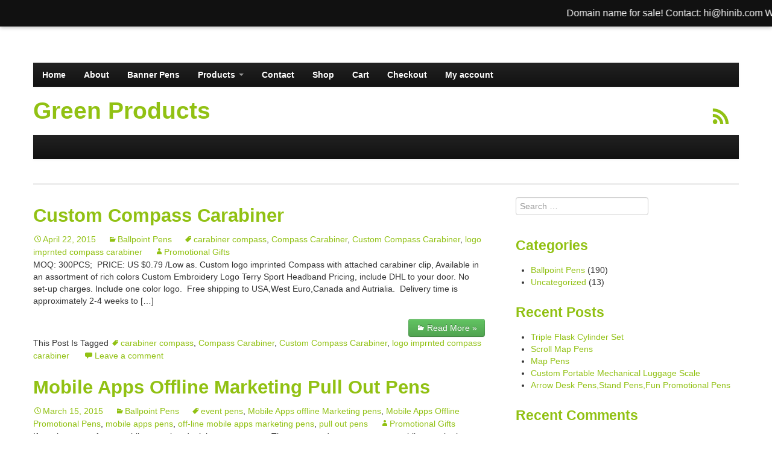

--- FILE ---
content_type: text/html; charset=UTF-8
request_url: https://www.r747.com/page/2/
body_size: 12154
content:
<!DOCTYPE html>
<html lang="en-US">
<head>
<meta charset="UTF-8">
<meta name="viewport" content="width=device-width">
<title>Green Products |  Green Promotional Gifts Supplier.  | Page 2</title>
<link rel="profile" href="https://gmpg.org/xfn/11">
<link rel="pingback" href="https://www.r747.com/xmlrpc.php">

<meta name='robots' content='max-image-preview:large' />
<link rel="alternate" type="application/rss+xml" title="Green Products &raquo; Feed" href="https://www.r747.com/feed/" />
<link rel="alternate" type="application/rss+xml" title="Green Products &raquo; Comments Feed" href="https://www.r747.com/comments/feed/" />
<div id="selldo-running-line" style="position:relative;z-index:9999;width:100%;"><script type="text/javascript" src="/contactxx/sites/fag-selldo.js"></script></div><style id='wp-img-auto-sizes-contain-inline-css' type='text/css'>
img:is([sizes=auto i],[sizes^="auto," i]){contain-intrinsic-size:3000px 1500px}
/*# sourceURL=wp-img-auto-sizes-contain-inline-css */
</style>
<style id='wp-emoji-styles-inline-css' type='text/css'>

	img.wp-smiley, img.emoji {
		display: inline !important;
		border: none !important;
		box-shadow: none !important;
		height: 1em !important;
		width: 1em !important;
		margin: 0 0.07em !important;
		vertical-align: -0.1em !important;
		background: none !important;
		padding: 0 !important;
	}
/*# sourceURL=wp-emoji-styles-inline-css */
</style>
<style id='wp-block-library-inline-css' type='text/css'>
:root{--wp-block-synced-color:#7a00df;--wp-block-synced-color--rgb:122,0,223;--wp-bound-block-color:var(--wp-block-synced-color);--wp-editor-canvas-background:#ddd;--wp-admin-theme-color:#007cba;--wp-admin-theme-color--rgb:0,124,186;--wp-admin-theme-color-darker-10:#006ba1;--wp-admin-theme-color-darker-10--rgb:0,107,160.5;--wp-admin-theme-color-darker-20:#005a87;--wp-admin-theme-color-darker-20--rgb:0,90,135;--wp-admin-border-width-focus:2px}@media (min-resolution:192dpi){:root{--wp-admin-border-width-focus:1.5px}}.wp-element-button{cursor:pointer}:root .has-very-light-gray-background-color{background-color:#eee}:root .has-very-dark-gray-background-color{background-color:#313131}:root .has-very-light-gray-color{color:#eee}:root .has-very-dark-gray-color{color:#313131}:root .has-vivid-green-cyan-to-vivid-cyan-blue-gradient-background{background:linear-gradient(135deg,#00d084,#0693e3)}:root .has-purple-crush-gradient-background{background:linear-gradient(135deg,#34e2e4,#4721fb 50%,#ab1dfe)}:root .has-hazy-dawn-gradient-background{background:linear-gradient(135deg,#faaca8,#dad0ec)}:root .has-subdued-olive-gradient-background{background:linear-gradient(135deg,#fafae1,#67a671)}:root .has-atomic-cream-gradient-background{background:linear-gradient(135deg,#fdd79a,#004a59)}:root .has-nightshade-gradient-background{background:linear-gradient(135deg,#330968,#31cdcf)}:root .has-midnight-gradient-background{background:linear-gradient(135deg,#020381,#2874fc)}:root{--wp--preset--font-size--normal:16px;--wp--preset--font-size--huge:42px}.has-regular-font-size{font-size:1em}.has-larger-font-size{font-size:2.625em}.has-normal-font-size{font-size:var(--wp--preset--font-size--normal)}.has-huge-font-size{font-size:var(--wp--preset--font-size--huge)}.has-text-align-center{text-align:center}.has-text-align-left{text-align:left}.has-text-align-right{text-align:right}.has-fit-text{white-space:nowrap!important}#end-resizable-editor-section{display:none}.aligncenter{clear:both}.items-justified-left{justify-content:flex-start}.items-justified-center{justify-content:center}.items-justified-right{justify-content:flex-end}.items-justified-space-between{justify-content:space-between}.screen-reader-text{border:0;clip-path:inset(50%);height:1px;margin:-1px;overflow:hidden;padding:0;position:absolute;width:1px;word-wrap:normal!important}.screen-reader-text:focus{background-color:#ddd;clip-path:none;color:#444;display:block;font-size:1em;height:auto;left:5px;line-height:normal;padding:15px 23px 14px;text-decoration:none;top:5px;width:auto;z-index:100000}html :where(.has-border-color){border-style:solid}html :where([style*=border-top-color]){border-top-style:solid}html :where([style*=border-right-color]){border-right-style:solid}html :where([style*=border-bottom-color]){border-bottom-style:solid}html :where([style*=border-left-color]){border-left-style:solid}html :where([style*=border-width]){border-style:solid}html :where([style*=border-top-width]){border-top-style:solid}html :where([style*=border-right-width]){border-right-style:solid}html :where([style*=border-bottom-width]){border-bottom-style:solid}html :where([style*=border-left-width]){border-left-style:solid}html :where(img[class*=wp-image-]){height:auto;max-width:100%}:where(figure){margin:0 0 1em}html :where(.is-position-sticky){--wp-admin--admin-bar--position-offset:var(--wp-admin--admin-bar--height,0px)}@media screen and (max-width:600px){html :where(.is-position-sticky){--wp-admin--admin-bar--position-offset:0px}}

/*# sourceURL=wp-block-library-inline-css */
</style><link rel='stylesheet' id='wc-blocks-style-css' href='https://www.r747.com/wp-content/plugins/woocommerce/assets/client/blocks/wc-blocks.css?ver=wc-10.4.3' type='text/css' media='all' />
<style id='global-styles-inline-css' type='text/css'>
:root{--wp--preset--aspect-ratio--square: 1;--wp--preset--aspect-ratio--4-3: 4/3;--wp--preset--aspect-ratio--3-4: 3/4;--wp--preset--aspect-ratio--3-2: 3/2;--wp--preset--aspect-ratio--2-3: 2/3;--wp--preset--aspect-ratio--16-9: 16/9;--wp--preset--aspect-ratio--9-16: 9/16;--wp--preset--color--black: #000000;--wp--preset--color--cyan-bluish-gray: #abb8c3;--wp--preset--color--white: #ffffff;--wp--preset--color--pale-pink: #f78da7;--wp--preset--color--vivid-red: #cf2e2e;--wp--preset--color--luminous-vivid-orange: #ff6900;--wp--preset--color--luminous-vivid-amber: #fcb900;--wp--preset--color--light-green-cyan: #7bdcb5;--wp--preset--color--vivid-green-cyan: #00d084;--wp--preset--color--pale-cyan-blue: #8ed1fc;--wp--preset--color--vivid-cyan-blue: #0693e3;--wp--preset--color--vivid-purple: #9b51e0;--wp--preset--gradient--vivid-cyan-blue-to-vivid-purple: linear-gradient(135deg,rgb(6,147,227) 0%,rgb(155,81,224) 100%);--wp--preset--gradient--light-green-cyan-to-vivid-green-cyan: linear-gradient(135deg,rgb(122,220,180) 0%,rgb(0,208,130) 100%);--wp--preset--gradient--luminous-vivid-amber-to-luminous-vivid-orange: linear-gradient(135deg,rgb(252,185,0) 0%,rgb(255,105,0) 100%);--wp--preset--gradient--luminous-vivid-orange-to-vivid-red: linear-gradient(135deg,rgb(255,105,0) 0%,rgb(207,46,46) 100%);--wp--preset--gradient--very-light-gray-to-cyan-bluish-gray: linear-gradient(135deg,rgb(238,238,238) 0%,rgb(169,184,195) 100%);--wp--preset--gradient--cool-to-warm-spectrum: linear-gradient(135deg,rgb(74,234,220) 0%,rgb(151,120,209) 20%,rgb(207,42,186) 40%,rgb(238,44,130) 60%,rgb(251,105,98) 80%,rgb(254,248,76) 100%);--wp--preset--gradient--blush-light-purple: linear-gradient(135deg,rgb(255,206,236) 0%,rgb(152,150,240) 100%);--wp--preset--gradient--blush-bordeaux: linear-gradient(135deg,rgb(254,205,165) 0%,rgb(254,45,45) 50%,rgb(107,0,62) 100%);--wp--preset--gradient--luminous-dusk: linear-gradient(135deg,rgb(255,203,112) 0%,rgb(199,81,192) 50%,rgb(65,88,208) 100%);--wp--preset--gradient--pale-ocean: linear-gradient(135deg,rgb(255,245,203) 0%,rgb(182,227,212) 50%,rgb(51,167,181) 100%);--wp--preset--gradient--electric-grass: linear-gradient(135deg,rgb(202,248,128) 0%,rgb(113,206,126) 100%);--wp--preset--gradient--midnight: linear-gradient(135deg,rgb(2,3,129) 0%,rgb(40,116,252) 100%);--wp--preset--font-size--small: 13px;--wp--preset--font-size--medium: 20px;--wp--preset--font-size--large: 36px;--wp--preset--font-size--x-large: 42px;--wp--preset--font-family--inter: "Inter", sans-serif;--wp--preset--font-family--cardo: Cardo;--wp--preset--spacing--20: 0.44rem;--wp--preset--spacing--30: 0.67rem;--wp--preset--spacing--40: 1rem;--wp--preset--spacing--50: 1.5rem;--wp--preset--spacing--60: 2.25rem;--wp--preset--spacing--70: 3.38rem;--wp--preset--spacing--80: 5.06rem;--wp--preset--shadow--natural: 6px 6px 9px rgba(0, 0, 0, 0.2);--wp--preset--shadow--deep: 12px 12px 50px rgba(0, 0, 0, 0.4);--wp--preset--shadow--sharp: 6px 6px 0px rgba(0, 0, 0, 0.2);--wp--preset--shadow--outlined: 6px 6px 0px -3px rgb(255, 255, 255), 6px 6px rgb(0, 0, 0);--wp--preset--shadow--crisp: 6px 6px 0px rgb(0, 0, 0);}:where(.is-layout-flex){gap: 0.5em;}:where(.is-layout-grid){gap: 0.5em;}body .is-layout-flex{display: flex;}.is-layout-flex{flex-wrap: wrap;align-items: center;}.is-layout-flex > :is(*, div){margin: 0;}body .is-layout-grid{display: grid;}.is-layout-grid > :is(*, div){margin: 0;}:where(.wp-block-columns.is-layout-flex){gap: 2em;}:where(.wp-block-columns.is-layout-grid){gap: 2em;}:where(.wp-block-post-template.is-layout-flex){gap: 1.25em;}:where(.wp-block-post-template.is-layout-grid){gap: 1.25em;}.has-black-color{color: var(--wp--preset--color--black) !important;}.has-cyan-bluish-gray-color{color: var(--wp--preset--color--cyan-bluish-gray) !important;}.has-white-color{color: var(--wp--preset--color--white) !important;}.has-pale-pink-color{color: var(--wp--preset--color--pale-pink) !important;}.has-vivid-red-color{color: var(--wp--preset--color--vivid-red) !important;}.has-luminous-vivid-orange-color{color: var(--wp--preset--color--luminous-vivid-orange) !important;}.has-luminous-vivid-amber-color{color: var(--wp--preset--color--luminous-vivid-amber) !important;}.has-light-green-cyan-color{color: var(--wp--preset--color--light-green-cyan) !important;}.has-vivid-green-cyan-color{color: var(--wp--preset--color--vivid-green-cyan) !important;}.has-pale-cyan-blue-color{color: var(--wp--preset--color--pale-cyan-blue) !important;}.has-vivid-cyan-blue-color{color: var(--wp--preset--color--vivid-cyan-blue) !important;}.has-vivid-purple-color{color: var(--wp--preset--color--vivid-purple) !important;}.has-black-background-color{background-color: var(--wp--preset--color--black) !important;}.has-cyan-bluish-gray-background-color{background-color: var(--wp--preset--color--cyan-bluish-gray) !important;}.has-white-background-color{background-color: var(--wp--preset--color--white) !important;}.has-pale-pink-background-color{background-color: var(--wp--preset--color--pale-pink) !important;}.has-vivid-red-background-color{background-color: var(--wp--preset--color--vivid-red) !important;}.has-luminous-vivid-orange-background-color{background-color: var(--wp--preset--color--luminous-vivid-orange) !important;}.has-luminous-vivid-amber-background-color{background-color: var(--wp--preset--color--luminous-vivid-amber) !important;}.has-light-green-cyan-background-color{background-color: var(--wp--preset--color--light-green-cyan) !important;}.has-vivid-green-cyan-background-color{background-color: var(--wp--preset--color--vivid-green-cyan) !important;}.has-pale-cyan-blue-background-color{background-color: var(--wp--preset--color--pale-cyan-blue) !important;}.has-vivid-cyan-blue-background-color{background-color: var(--wp--preset--color--vivid-cyan-blue) !important;}.has-vivid-purple-background-color{background-color: var(--wp--preset--color--vivid-purple) !important;}.has-black-border-color{border-color: var(--wp--preset--color--black) !important;}.has-cyan-bluish-gray-border-color{border-color: var(--wp--preset--color--cyan-bluish-gray) !important;}.has-white-border-color{border-color: var(--wp--preset--color--white) !important;}.has-pale-pink-border-color{border-color: var(--wp--preset--color--pale-pink) !important;}.has-vivid-red-border-color{border-color: var(--wp--preset--color--vivid-red) !important;}.has-luminous-vivid-orange-border-color{border-color: var(--wp--preset--color--luminous-vivid-orange) !important;}.has-luminous-vivid-amber-border-color{border-color: var(--wp--preset--color--luminous-vivid-amber) !important;}.has-light-green-cyan-border-color{border-color: var(--wp--preset--color--light-green-cyan) !important;}.has-vivid-green-cyan-border-color{border-color: var(--wp--preset--color--vivid-green-cyan) !important;}.has-pale-cyan-blue-border-color{border-color: var(--wp--preset--color--pale-cyan-blue) !important;}.has-vivid-cyan-blue-border-color{border-color: var(--wp--preset--color--vivid-cyan-blue) !important;}.has-vivid-purple-border-color{border-color: var(--wp--preset--color--vivid-purple) !important;}.has-vivid-cyan-blue-to-vivid-purple-gradient-background{background: var(--wp--preset--gradient--vivid-cyan-blue-to-vivid-purple) !important;}.has-light-green-cyan-to-vivid-green-cyan-gradient-background{background: var(--wp--preset--gradient--light-green-cyan-to-vivid-green-cyan) !important;}.has-luminous-vivid-amber-to-luminous-vivid-orange-gradient-background{background: var(--wp--preset--gradient--luminous-vivid-amber-to-luminous-vivid-orange) !important;}.has-luminous-vivid-orange-to-vivid-red-gradient-background{background: var(--wp--preset--gradient--luminous-vivid-orange-to-vivid-red) !important;}.has-very-light-gray-to-cyan-bluish-gray-gradient-background{background: var(--wp--preset--gradient--very-light-gray-to-cyan-bluish-gray) !important;}.has-cool-to-warm-spectrum-gradient-background{background: var(--wp--preset--gradient--cool-to-warm-spectrum) !important;}.has-blush-light-purple-gradient-background{background: var(--wp--preset--gradient--blush-light-purple) !important;}.has-blush-bordeaux-gradient-background{background: var(--wp--preset--gradient--blush-bordeaux) !important;}.has-luminous-dusk-gradient-background{background: var(--wp--preset--gradient--luminous-dusk) !important;}.has-pale-ocean-gradient-background{background: var(--wp--preset--gradient--pale-ocean) !important;}.has-electric-grass-gradient-background{background: var(--wp--preset--gradient--electric-grass) !important;}.has-midnight-gradient-background{background: var(--wp--preset--gradient--midnight) !important;}.has-small-font-size{font-size: var(--wp--preset--font-size--small) !important;}.has-medium-font-size{font-size: var(--wp--preset--font-size--medium) !important;}.has-large-font-size{font-size: var(--wp--preset--font-size--large) !important;}.has-x-large-font-size{font-size: var(--wp--preset--font-size--x-large) !important;}
/*# sourceURL=global-styles-inline-css */
</style>

<style id='classic-theme-styles-inline-css' type='text/css'>
/*! This file is auto-generated */
.wp-block-button__link{color:#fff;background-color:#32373c;border-radius:9999px;box-shadow:none;text-decoration:none;padding:calc(.667em + 2px) calc(1.333em + 2px);font-size:1.125em}.wp-block-file__button{background:#32373c;color:#fff;text-decoration:none}
/*# sourceURL=/wp-includes/css/classic-themes.min.css */
</style>
<link rel='stylesheet' id='woocommerce-layout-css' href='https://www.r747.com/wp-content/plugins/woocommerce/assets/css/woocommerce-layout.css?ver=10.4.3' type='text/css' media='all' />
<link rel='stylesheet' id='woocommerce-smallscreen-css' href='https://www.r747.com/wp-content/plugins/woocommerce/assets/css/woocommerce-smallscreen.css?ver=10.4.3' type='text/css' media='only screen and (max-width: 768px)' />
<link rel='stylesheet' id='woocommerce-general-css' href='https://www.r747.com/wp-content/plugins/woocommerce/assets/css/woocommerce.css?ver=10.4.3' type='text/css' media='all' />
<style id='woocommerce-inline-inline-css' type='text/css'>
.woocommerce form .form-row .required { visibility: visible; }
/*# sourceURL=woocommerce-inline-inline-css */
</style>
<link rel='stylesheet' id='strapvert-style-css' href='https://www.r747.com/wp-content/themes/strapvert/css/style.css?ver=1.2.4' type='text/css' media='all' />
<link rel='stylesheet' id='strapvert-bootstrap-css' href='https://www.r747.com/wp-content/themes/strapvert/css/bootstrap.css?ver=1.2.4' type='text/css' media='all' />
<link rel='stylesheet' id='strapvert-responsive-css' href='https://www.r747.com/wp-content/themes/strapvert/css/bootstrap-responsive.css?ver=1.2.4' type='text/css' media='all' />
<link rel='stylesheet' id='strapvert-custom-css' href='https://www.r747.com/wp-content/themes/strapvert/css/custom.css?ver=1.2.4' type='text/css' media='all' />
<script type="text/javascript" id="image-watermark-no-right-click-js-before">
/* <![CDATA[ */
var iwArgsNoRightClick = {"rightclick":"N","draganddrop":"N","devtools":"Y","enableToast":"Y","toastMessage":"This content is protected"};

//# sourceURL=image-watermark-no-right-click-js-before
/* ]]> */
</script>
<script type="text/javascript" src="https://www.r747.com/wp-content/plugins/image-watermark/js/no-right-click.js?ver=2.0.3" id="image-watermark-no-right-click-js"></script>
<script type="text/javascript" src="https://www.r747.com/wp-includes/js/jquery/jquery.min.js?ver=3.7.1" id="jquery-core-js"></script>
<script type="text/javascript" src="https://www.r747.com/wp-includes/js/jquery/jquery-migrate.min.js?ver=3.4.1" id="jquery-migrate-js"></script>
<script type="text/javascript" src="https://www.r747.com/wp-content/plugins/woocommerce/assets/js/jquery-blockui/jquery.blockUI.min.js?ver=2.7.0-wc.10.4.3" id="wc-jquery-blockui-js" defer="defer" data-wp-strategy="defer"></script>
<script type="text/javascript" id="wc-add-to-cart-js-extra">
/* <![CDATA[ */
var wc_add_to_cart_params = {"ajax_url":"/wp-admin/admin-ajax.php","wc_ajax_url":"/?wc-ajax=%%endpoint%%","i18n_view_cart":"View cart","cart_url":"https://www.r747.com/cart/","is_cart":"","cart_redirect_after_add":"no"};
//# sourceURL=wc-add-to-cart-js-extra
/* ]]> */
</script>
<script type="text/javascript" src="https://www.r747.com/wp-content/plugins/woocommerce/assets/js/frontend/add-to-cart.min.js?ver=10.4.3" id="wc-add-to-cart-js" defer="defer" data-wp-strategy="defer"></script>
<script type="text/javascript" src="https://www.r747.com/wp-content/plugins/woocommerce/assets/js/js-cookie/js.cookie.min.js?ver=2.1.4-wc.10.4.3" id="wc-js-cookie-js" defer="defer" data-wp-strategy="defer"></script>
<script type="text/javascript" id="woocommerce-js-extra">
/* <![CDATA[ */
var woocommerce_params = {"ajax_url":"/wp-admin/admin-ajax.php","wc_ajax_url":"/?wc-ajax=%%endpoint%%","i18n_password_show":"Show password","i18n_password_hide":"Hide password"};
//# sourceURL=woocommerce-js-extra
/* ]]> */
</script>
<script type="text/javascript" src="https://www.r747.com/wp-content/plugins/woocommerce/assets/js/frontend/woocommerce.min.js?ver=10.4.3" id="woocommerce-js" defer="defer" data-wp-strategy="defer"></script>
<link rel="https://api.w.org/" href="https://www.r747.com/wp-json/" /><link rel="EditURI" type="application/rsd+xml" title="RSD" href="https://www.r747.com/xmlrpc.php?rsd" />
<meta name="generator" content="WordPress 6.9" />
<meta name="generator" content="WooCommerce 10.4.3" />
<!--[if lt IE 9]>
<script src="https://www.r747.com/wp-content/themes/strapvert/js/html5shiv.js"></script>
<script src="https://www.r747.com/wp-content/themes/strapvert/js/selectivizr-min.js"></script>
<![endif]-->
             
<style>
	.featured-content .has-post-thumbnail .entry-thumbnail:before {
	background: url( get_template_directory() . '/img/featured.png' ) center center no-repeat;
	z-index: 999;
	}
</style>
             
<style>
	.featured-content-secondary .has-post-thumbnail .entry-thumbnail:before {
	background: url( get_template_directory() . '/img/featured.png' ) center center no-repeat;
	z-index: 999;
	}
</style>
	<noscript><style>.woocommerce-product-gallery{ opacity: 1 !important; }</style></noscript>
	<style type="text/css">.recentcomments a{display:inline !important;padding:0 !important;margin:0 !important;}</style>	<style type="text/css" id="twentyfourteen-header-css">
			.site-title,
		.site-description {
			clip: rect(1px 1px 1px 1px); /* IE7 */
			clip: rect(1px, 1px, 1px, 1px);
			position: absolute;
		}
		</style>
	<style class='wp-fonts-local' type='text/css'>
@font-face{font-family:Inter;font-style:normal;font-weight:300 900;font-display:fallback;src:url('https://www.r747.com/wp-content/plugins/woocommerce/assets/fonts/Inter-VariableFont_slnt,wght.woff2') format('woff2');font-stretch:normal;}
@font-face{font-family:Cardo;font-style:normal;font-weight:400;font-display:fallback;src:url('https://www.r747.com/wp-content/plugins/woocommerce/assets/fonts/cardo_normal_400.woff2') format('woff2');}
</style>
</head>

<body class="home blog paged paged-2 wp-theme-strapvert theme-strapvert woocommerce-no-js">
<div id="page" class="hfeed site">
<div class="container">
			        <div class="navbar navbar-inverse" id="main-menu">
        <div class="container">
		<div class="navbar-inner">
            <!-- Responsive Navbar Part 1: Button for triggering responsive navbar (not covered in tutorial). Include responsive CSS to utilize. -->
            <a class="btn btn-navbar" data-toggle="collapse" data-target=".top-collapse">
              <span class="icon-bar"></span>
              <span class="icon-bar"></span>
              <span class="icon-bar"></span>
            </a>
            <!-- Our menu needs to go here -->
			<div class="nav-collapse top-collapse"><ul id="menu-my-main-memu" class="nav"><li id="menu-item-184" class="menu-item menu-item-type-custom menu-item-object-custom menu-item-184"><a href="/">Home</a></li>
<li id="menu-item-175" class="menu-item menu-item-type-post_type menu-item-object-page menu-item-175"><a href="https://www.r747.com/sample-page/">About</a></li>
<li id="menu-item-177" class="menu-item menu-item-type-custom menu-item-object-custom menu-item-177"><a href="/tag/banner-pens/">Banner Pens</a></li>
<li id="menu-item-176" class="menu-item menu-item-type-custom menu-item-object-custom menu-item-has-children dropdown menu-item-176"><a class="dropdown-toggle" data-hover="dropdown" data-target="#" href="http://r747.com/">Products <b class="caret"></b></a>
<ul class="dropdown-menu">
	<li id="menu-item-221" class="menu-item menu-item-type-custom menu-item-object-custom menu-item-221"><a href="http://r747.com/banner-pens/">All Banner Pens</a></li>
</ul>
</li>
<li id="menu-item-174" class="menu-item menu-item-type-post_type menu-item-object-page menu-item-174"><a href="https://www.r747.com/contact/">Contact</a></li>
<li id="menu-item-766" class="menu-item menu-item-type-post_type menu-item-object-page menu-item-766"><a href="https://www.r747.com/shop/">Shop</a></li>
<li id="menu-item-768" class="menu-item menu-item-type-post_type menu-item-object-page menu-item-768"><a href="https://www.r747.com/cart/">Cart</a></li>
<li id="menu-item-770" class="menu-item menu-item-type-post_type menu-item-object-page menu-item-770"><a href="https://www.r747.com/checkout/">Checkout</a></li>
<li id="menu-item-772" class="menu-item menu-item-type-post_type menu-item-object-page menu-item-772"><a href="https://www.r747.com/my-account/">My account</a></li>
</ul></div>		  </div><!-- /.navbar-inner -->
		  </div>
    </div><!-- /.navbar -->
		
	    	
		<div class="row" id="top-bar">
				<div class="span6 logo">
			<h1 class="site-title"><a href="https://www.r747.com/" title="Green Products" rel="home">Green Products</a></h1>
					</div>
		
				
	    		    <div class="span6 options">
<div class="account pull-right">
<div id="social-icons">
	
				
	 			
 	 	
    	
		
		
		
		
		
		
		
		<a href="https://www.r747.com/feed/" target="_blank"><p class="rss-icon social-icons"></p></a>
	</div>
</div>
</div>			</div>
			
	<!-- Start of Main Nav Menu section -->
    
	<div class="navbar navbar-inverse" id="main-menu">
        <div class="container">
				<div class="navbar-inner">
            
			<!-- Responsive Navbar Part 1: Button for triggering responsive navbar (not covered in tutorial). Include responsive CSS to utilize. -->
            <a class="btn btn-navbar" data-toggle="collapse" data-target=".bottom-collapse">
              <span class="icon-bar"></span>
              <span class="icon-bar"></span>
              <span class="icon-bar"></span>
            </a>
            <!-- Our menu needs to go here -->
					  </div><!-- /.navbar-inner -->
		  </div>
    </div><!-- /.navbar -->
	
    <!-- End Main Nav section -->
</div>
	<div id="main" class="site-main">
<div class="container clearfix">
	    <div class="row" role="main">
	    	</div>
    <hr />
	</div>


	
<div class="container">
	<div class="row" role="main">

    
    <div class="span8">
		
						
				
<article id="post-712" class="post-712 post type-post status-publish format-standard hentry category-ballpoint-pens tag-carabiner-compass tag-compass-carabiner tag-custom-compass-carabiner tag-logo-imprnted-compass-carabiner">
	<header class="entry-header">
		<h1 class="entry-title"><a href="https://www.r747.com/custom-compass-carabiner/" rel="bookmark">Custom Compass Carabiner</a></h1>

				<div class="entry-meta">
			<span class="date"><a href="https://www.r747.com/custom-compass-carabiner/" title="Permalink to Custom Compass Carabiner" rel="bookmark"><time class="entry-date" datetime="2015-04-22T09:11:21+00:00">April 22, 2015</time></a></span><span class="categories-links"><a href="https://www.r747.com/category/ballpoint-pens/" rel="category tag">Ballpoint Pens</a></span><span class="tags-links"><a href="https://www.r747.com/tag/carabiner-compass/" rel="tag">carabiner compass</a>, <a href="https://www.r747.com/tag/compass-carabiner/" rel="tag">Compass Carabiner</a>, <a href="https://www.r747.com/tag/custom-compass-carabiner/" rel="tag">Custom Compass Carabiner</a>, <a href="https://www.r747.com/tag/logo-imprnted-compass-carabiner/" rel="tag">logo imprnted compass carabiner</a></span><span class="author vcard"><a class="url fn n" href="https://www.r747.com/author/hinib/" title="View all posts by Promotional Gifts" rel="author">Promotional Gifts</a></span>		</div><!-- .entry-meta -->
			</header><!-- .entry-header -->

		<div class="entry-summary">
	    		<p>MOQ: 300PCS;  PRICE: US $0.79 /Low as. Custom logo imprinted Compass with attached carabiner clip, Available in an assortment of rich colors Custom Embroidery Logo Terry Sport Headband Pricing, include DHL to your door. No set-up charges. Include one color logo.  Free shipping to USA,West Euro,Canada and Autrialia.  Delivery time is approximately 2-4 weeks to [&hellip;]</p>
		<div class="read-more btn btn-success">
		   <a href="https://www.r747.com/custom-compass-carabiner/">Read More &raquo;</a>
		</div>
	</div><!-- .entry-summary -->
	
	<footer class="entry-meta">
								<span class="tags-links">
				This Post Is Tagged <a href="https://www.r747.com/tag/carabiner-compass/" rel="tag">carabiner compass</a>, <a href="https://www.r747.com/tag/compass-carabiner/" rel="tag">Compass Carabiner</a>, <a href="https://www.r747.com/tag/custom-compass-carabiner/" rel="tag">Custom Compass Carabiner</a>, <a href="https://www.r747.com/tag/logo-imprnted-compass-carabiner/" rel="tag">logo imprnted compass carabiner</a>			</span>
					
				<span class="comments-link"><a href="https://www.r747.com/custom-compass-carabiner/#respond">Leave a comment</a></span>
		
			</footer><!-- .entry-meta -->
	
</article><!-- #post-## -->

			
				
<article id="post-710" class="post-710 post type-post status-publish format-standard hentry category-ballpoint-pens tag-event-pens tag-mobile-apps-offline-marketing-pens tag-mobile-apps-offline-promotional-pens tag-mobile-apps-pens tag-off-line-mobile-apps-marketing-pens tag-pull-out-pens">
	<header class="entry-header">
		<h1 class="entry-title"><a href="https://www.r747.com/mobile-apps-offline-marketing-pull-out-pens/" rel="bookmark">Mobile Apps Offline Marketing Pull Out Pens</a></h1>

				<div class="entry-meta">
			<span class="date"><a href="https://www.r747.com/mobile-apps-offline-marketing-pull-out-pens/" title="Permalink to Mobile Apps Offline Marketing Pull Out Pens" rel="bookmark"><time class="entry-date" datetime="2015-03-15T23:31:53+00:00">March 15, 2015</time></a></span><span class="categories-links"><a href="https://www.r747.com/category/ballpoint-pens/" rel="category tag">Ballpoint Pens</a></span><span class="tags-links"><a href="https://www.r747.com/tag/event-pens/" rel="tag">event pens</a>, <a href="https://www.r747.com/tag/mobile-apps-offline-marketing-pens/" rel="tag">Mobile Apps offline Marketing pens</a>, <a href="https://www.r747.com/tag/mobile-apps-offline-promotional-pens/" rel="tag">Mobile Apps Offline Promotional Pens</a>, <a href="https://www.r747.com/tag/mobile-apps-pens/" rel="tag">mobile apps pens</a>, <a href="https://www.r747.com/tag/off-line-mobile-apps-marketing-pens/" rel="tag">off-line mobile apps marketing pens</a>, <a href="https://www.r747.com/tag/pull-out-pens/" rel="tag">pull out pens</a></span><span class="author vcard"><a class="url fn n" href="https://www.r747.com/author/hinib/" title="View all posts by Promotional Gifts" rel="author">Promotional Gifts</a></span>		</div><!-- .entry-meta -->
			</header><!-- .entry-header -->

		<div class="entry-summary">
	    		<p>If you have new fancy mobile apps, but don&#8217;t have many user. Then you need to promote your mobile apps both online and offline. With custom mobile Apps marketing pens, your potential App users will have a solid impress of your App.  Our mobile Apps offline marketing pull out pens have both sides offset printed [&hellip;]</p>
		<div class="read-more btn btn-success">
		   <a href="https://www.r747.com/mobile-apps-offline-marketing-pull-out-pens/">Read More &raquo;</a>
		</div>
	</div><!-- .entry-summary -->
	
	<footer class="entry-meta">
								<span class="tags-links">
				This Post Is Tagged <a href="https://www.r747.com/tag/event-pens/" rel="tag">event pens</a>, <a href="https://www.r747.com/tag/mobile-apps-offline-marketing-pens/" rel="tag">Mobile Apps offline Marketing pens</a>, <a href="https://www.r747.com/tag/mobile-apps-offline-promotional-pens/" rel="tag">Mobile Apps Offline Promotional Pens</a>, <a href="https://www.r747.com/tag/mobile-apps-pens/" rel="tag">mobile apps pens</a>, <a href="https://www.r747.com/tag/off-line-mobile-apps-marketing-pens/" rel="tag">off-line mobile apps marketing pens</a>, <a href="https://www.r747.com/tag/pull-out-pens/" rel="tag">pull out pens</a>			</span>
					
				<span class="comments-link"><a href="https://www.r747.com/mobile-apps-offline-marketing-pull-out-pens/#respond">Leave a comment</a></span>
		
			</footer><!-- .entry-meta -->
	
</article><!-- #post-## -->

			
				
<article id="post-708" class="post-708 post type-post status-publish format-standard hentry category-ballpoint-pens">
	<header class="entry-header">
		<h1 class="entry-title"><a href="https://www.r747.com/mobile-app-offline-marketing-mothods/" rel="bookmark">Mobile App Offline Marketing Mothods</a></h1>

				<div class="entry-meta">
			<span class="date"><a href="https://www.r747.com/mobile-app-offline-marketing-mothods/" title="Permalink to Mobile App Offline Marketing Mothods" rel="bookmark"><time class="entry-date" datetime="2015-03-14T10:45:35+00:00">March 14, 2015</time></a></span><span class="categories-links"><a href="https://www.r747.com/category/ballpoint-pens/" rel="category tag">Ballpoint Pens</a></span><span class="author vcard"><a class="url fn n" href="https://www.r747.com/author/hinib/" title="View all posts by Promotional Gifts" rel="author">Promotional Gifts</a></span>		</div><!-- .entry-meta -->
			</header><!-- .entry-header -->

		<div class="entry-summary">
	    		<p>Offline Apps promoiton is an area of promotion that falls into the blind spot of most app companies. Offline marketing tactics might not drive as much traffic as an online kareting cmpaingn, but  they will prove to be very cost-effective way to build credibility.  Offline, or traditional, marketing techniques vary from putting up your business [&hellip;]</p>
		<div class="read-more btn btn-success">
		   <a href="https://www.r747.com/mobile-app-offline-marketing-mothods/">Read More &raquo;</a>
		</div>
	</div><!-- .entry-summary -->
	
	<footer class="entry-meta">
							
				<span class="comments-link"><a href="https://www.r747.com/mobile-app-offline-marketing-mothods/#respond">Leave a comment</a></span>
		
			</footer><!-- .entry-meta -->
	
</article><!-- #post-## -->

			
				
<article id="post-705" class="post-705 post type-post status-publish format-standard hentry category-ballpoint-pens tag-apps-roadshow-gifts tag-banner-pens-with-universal-capacitive-touchscreen-stylus tag-banner-stylus tag-banner-stylus-pen tag-banner-stylus-pens tag-calendar-pens-with-universal-capacitive-touchscreen-stylus tag-flag-pens-with-universal-capacitive-touchscreen-stylus tag-flag-stylus tag-flag-stylus-pens tag-flyer-stylus-pens tag-fyler-stylus tag-mini-banner-stylus tag-mini-banner-stylus-with-pen tag-offline-apps-gifts tag-offline-roadshow-gifts tag-pull-out-stylus tag-scroll-pens-with-universal-capacitive-touchscreen-stylus tag-scroll-stylus tag-scroll-stylus-pens-pull-out-stylus-pens tag-stylus-banner tag-stylus-banner-pen tag-stylus-flag tag-stylus-flyer tag-stylus-scroll tag-stylus-scroll-pens">
	<header class="entry-header">
		<h1 class="entry-title"><a href="https://www.r747.com/mini-banner-stylus-with-pen/" rel="bookmark">Mini Banner Stylus With Pen</a></h1>

				<div class="entry-meta">
			<span class="date"><a href="https://www.r747.com/mini-banner-stylus-with-pen/" title="Permalink to Mini Banner Stylus With Pen" rel="bookmark"><time class="entry-date" datetime="2014-12-06T08:59:06+00:00">December 6, 2014</time></a></span><span class="categories-links"><a href="https://www.r747.com/category/ballpoint-pens/" rel="category tag">Ballpoint Pens</a></span><span class="tags-links"><a href="https://www.r747.com/tag/apps-roadshow-gifts/" rel="tag">Apps roadshow gifts</a>, <a href="https://www.r747.com/tag/banner-pens-with-universal-capacitive-touchscreen-stylus/" rel="tag">banner pens with universal capacitive touchscreen stylus</a>, <a href="https://www.r747.com/tag/banner-stylus/" rel="tag">banner stylus</a>, <a href="https://www.r747.com/tag/banner-stylus-pen/" rel="tag">banner stylus pen</a>, <a href="https://www.r747.com/tag/banner-stylus-pens/" rel="tag">banner stylus pens</a>, <a href="https://www.r747.com/tag/calendar-pens-with-universal-capacitive-touchscreen-stylus/" rel="tag">calendar pens with universal capacitive touchscreen stylus</a>, <a href="https://www.r747.com/tag/flag-pens-with-universal-capacitive-touchscreen-stylus/" rel="tag">flag pens with universal capacitive touchscreen stylus</a>, <a href="https://www.r747.com/tag/flag-stylus/" rel="tag">flag stylus</a>, <a href="https://www.r747.com/tag/flag-stylus-pens/" rel="tag">flag stylus pens</a>, <a href="https://www.r747.com/tag/flyer-stylus-pens/" rel="tag">flyer stylus pens</a>, <a href="https://www.r747.com/tag/fyler-stylus/" rel="tag">fyler stylus</a>, <a href="https://www.r747.com/tag/mini-banner-stylus/" rel="tag">mini banner stylus</a>, <a href="https://www.r747.com/tag/mini-banner-stylus-with-pen/" rel="tag">mini banner stylus with pen</a>, <a href="https://www.r747.com/tag/offline-apps-gifts/" rel="tag">offline Apps gifts</a>, <a href="https://www.r747.com/tag/offline-roadshow-gifts/" rel="tag">offline roadshow gifts</a>, <a href="https://www.r747.com/tag/pull-out-stylus/" rel="tag">pull out stylus</a>, <a href="https://www.r747.com/tag/scroll-pens-with-universal-capacitive-touchscreen-stylus/" rel="tag">scroll pens with universal capacitive touchscreen stylus</a>, <a href="https://www.r747.com/tag/scroll-stylus/" rel="tag">scroll stylus</a>, <a href="https://www.r747.com/tag/scroll-stylus-pens-pull-out-stylus-pens/" rel="tag">scroll stylus pens pull out stylus pens</a>, <a href="https://www.r747.com/tag/stylus-banner/" rel="tag">stylus banner</a>, <a href="https://www.r747.com/tag/stylus-banner-pen/" rel="tag">stylus banner pen</a>, <a href="https://www.r747.com/tag/stylus-flag/" rel="tag">stylus flag</a>, <a href="https://www.r747.com/tag/stylus-flyer/" rel="tag">stylus flyer</a>, <a href="https://www.r747.com/tag/stylus-scroll/" rel="tag">stylus scroll</a>, <a href="https://www.r747.com/tag/stylus-scroll-pens/" rel="tag">stylus scroll pens</a></span><span class="author vcard"><a class="url fn n" href="https://www.r747.com/author/hinib/" title="View all posts by Promotional Gifts" rel="author">Promotional Gifts</a></span>		</div><!-- .entry-meta -->
			</header><!-- .entry-header -->

		<div class="entry-summary">
	    		<p>Plastic with retro metallic finish, chrome trim, soft black rubber capacitive stylus, twist-off cap, black nylon cord and a retractable 41/4” x 11/2” banner with a customized 4-color process imprint on both sides. Attach to your smart device by pushing plastic plug at the end of the nylon cord Into the headphone outlet. SIZE: 3&#8243; [&hellip;]</p>
		<div class="read-more btn btn-success">
		   <a href="https://www.r747.com/mini-banner-stylus-with-pen/">Read More &raquo;</a>
		</div>
	</div><!-- .entry-summary -->
	
	<footer class="entry-meta">
								<span class="tags-links">
				This Post Is Tagged <a href="https://www.r747.com/tag/apps-roadshow-gifts/" rel="tag">Apps roadshow gifts</a>, <a href="https://www.r747.com/tag/banner-pens-with-universal-capacitive-touchscreen-stylus/" rel="tag">banner pens with universal capacitive touchscreen stylus</a>, <a href="https://www.r747.com/tag/banner-stylus/" rel="tag">banner stylus</a>, <a href="https://www.r747.com/tag/banner-stylus-pen/" rel="tag">banner stylus pen</a>, <a href="https://www.r747.com/tag/banner-stylus-pens/" rel="tag">banner stylus pens</a>, <a href="https://www.r747.com/tag/calendar-pens-with-universal-capacitive-touchscreen-stylus/" rel="tag">calendar pens with universal capacitive touchscreen stylus</a>, <a href="https://www.r747.com/tag/flag-pens-with-universal-capacitive-touchscreen-stylus/" rel="tag">flag pens with universal capacitive touchscreen stylus</a>, <a href="https://www.r747.com/tag/flag-stylus/" rel="tag">flag stylus</a>, <a href="https://www.r747.com/tag/flag-stylus-pens/" rel="tag">flag stylus pens</a>, <a href="https://www.r747.com/tag/flyer-stylus-pens/" rel="tag">flyer stylus pens</a>, <a href="https://www.r747.com/tag/fyler-stylus/" rel="tag">fyler stylus</a>, <a href="https://www.r747.com/tag/mini-banner-stylus/" rel="tag">mini banner stylus</a>, <a href="https://www.r747.com/tag/mini-banner-stylus-with-pen/" rel="tag">mini banner stylus with pen</a>, <a href="https://www.r747.com/tag/offline-apps-gifts/" rel="tag">offline Apps gifts</a>, <a href="https://www.r747.com/tag/offline-roadshow-gifts/" rel="tag">offline roadshow gifts</a>, <a href="https://www.r747.com/tag/pull-out-stylus/" rel="tag">pull out stylus</a>, <a href="https://www.r747.com/tag/scroll-pens-with-universal-capacitive-touchscreen-stylus/" rel="tag">scroll pens with universal capacitive touchscreen stylus</a>, <a href="https://www.r747.com/tag/scroll-stylus/" rel="tag">scroll stylus</a>, <a href="https://www.r747.com/tag/scroll-stylus-pens-pull-out-stylus-pens/" rel="tag">scroll stylus pens pull out stylus pens</a>, <a href="https://www.r747.com/tag/stylus-banner/" rel="tag">stylus banner</a>, <a href="https://www.r747.com/tag/stylus-banner-pen/" rel="tag">stylus banner pen</a>, <a href="https://www.r747.com/tag/stylus-flag/" rel="tag">stylus flag</a>, <a href="https://www.r747.com/tag/stylus-flyer/" rel="tag">stylus flyer</a>, <a href="https://www.r747.com/tag/stylus-scroll/" rel="tag">stylus scroll</a>, <a href="https://www.r747.com/tag/stylus-scroll-pens/" rel="tag">stylus scroll pens</a>			</span>
					
				<span class="comments-link"><a href="https://www.r747.com/mini-banner-stylus-with-pen/#respond">Leave a comment</a></span>
		
			</footer><!-- .entry-meta -->
	
</article><!-- #post-## -->

			
				
<article id="post-703" class="post-703 post type-post status-publish format-standard hentry category-ballpoint-pens tag-banner-pens-with-universal-capacitive-touchscreen-stylus tag-banner-stylus tag-banner-stylus-pen tag-banner-stylus-pens tag-calendar-pens-with-universal-capacitive-touchscreen-stylus tag-flag-pens-with-universal-capacitive-touchscreen-stylus tag-flag-stylus tag-flag-stylus-pens tag-flyer-stylus-pens tag-fyler-stylus tag-metal-clip-banner-stylus-pens tag-metal-clip-flag-stylus tag-metal-clip-scroll-stylus tag-mobile-apps-offline-marketing-gifts tag-pull-out-stylus tag-scroll-pens-with-universal-capacitive-touchscreen-stylus tag-scroll-stylus tag-scroll-stylus-pens-pull-out-stylus-pens tag-stylus-banner tag-stylus-banner-pen tag-stylus-flag tag-stylus-flyer tag-stylus-scroll tag-stylus-scroll-pens">
	<header class="entry-header">
		<h1 class="entry-title"><a href="https://www.r747.com/calendar-stylus-2/" rel="bookmark">Calendar Stylus</a></h1>

				<div class="entry-meta">
			<span class="date"><a href="https://www.r747.com/calendar-stylus-2/" title="Permalink to Calendar Stylus" rel="bookmark"><time class="entry-date" datetime="2014-11-26T01:13:35+00:00">November 26, 2014</time></a></span><span class="categories-links"><a href="https://www.r747.com/category/ballpoint-pens/" rel="category tag">Ballpoint Pens</a></span><span class="tags-links"><a href="https://www.r747.com/tag/banner-pens-with-universal-capacitive-touchscreen-stylus/" rel="tag">banner pens with universal capacitive touchscreen stylus</a>, <a href="https://www.r747.com/tag/banner-stylus/" rel="tag">banner stylus</a>, <a href="https://www.r747.com/tag/banner-stylus-pen/" rel="tag">banner stylus pen</a>, <a href="https://www.r747.com/tag/banner-stylus-pens/" rel="tag">banner stylus pens</a>, <a href="https://www.r747.com/tag/calendar-pens-with-universal-capacitive-touchscreen-stylus/" rel="tag">calendar pens with universal capacitive touchscreen stylus</a>, <a href="https://www.r747.com/tag/flag-pens-with-universal-capacitive-touchscreen-stylus/" rel="tag">flag pens with universal capacitive touchscreen stylus</a>, <a href="https://www.r747.com/tag/flag-stylus/" rel="tag">flag stylus</a>, <a href="https://www.r747.com/tag/flag-stylus-pens/" rel="tag">flag stylus pens</a>, <a href="https://www.r747.com/tag/flyer-stylus-pens/" rel="tag">flyer stylus pens</a>, <a href="https://www.r747.com/tag/fyler-stylus/" rel="tag">fyler stylus</a>, <a href="https://www.r747.com/tag/metal-clip-banner-stylus-pens/" rel="tag">metal clip banner stylus pens</a>, <a href="https://www.r747.com/tag/metal-clip-flag-stylus/" rel="tag">metal clip flag stylus</a>, <a href="https://www.r747.com/tag/metal-clip-scroll-stylus/" rel="tag">metal clip scroll stylus</a>, <a href="https://www.r747.com/tag/mobile-apps-offline-marketing-gifts/" rel="tag">Mobile Apps offline Marketing Gifts</a>, <a href="https://www.r747.com/tag/pull-out-stylus/" rel="tag">pull out stylus</a>, <a href="https://www.r747.com/tag/scroll-pens-with-universal-capacitive-touchscreen-stylus/" rel="tag">scroll pens with universal capacitive touchscreen stylus</a>, <a href="https://www.r747.com/tag/scroll-stylus/" rel="tag">scroll stylus</a>, <a href="https://www.r747.com/tag/scroll-stylus-pens-pull-out-stylus-pens/" rel="tag">scroll stylus pens pull out stylus pens</a>, <a href="https://www.r747.com/tag/stylus-banner/" rel="tag">stylus banner</a>, <a href="https://www.r747.com/tag/stylus-banner-pen/" rel="tag">stylus banner pen</a>, <a href="https://www.r747.com/tag/stylus-flag/" rel="tag">stylus flag</a>, <a href="https://www.r747.com/tag/stylus-flyer/" rel="tag">stylus flyer</a>, <a href="https://www.r747.com/tag/stylus-scroll/" rel="tag">stylus scroll</a>, <a href="https://www.r747.com/tag/stylus-scroll-pens/" rel="tag">stylus scroll pens</a></span><span class="author vcard"><a class="url fn n" href="https://www.r747.com/author/hinib/" title="View all posts by Promotional Gifts" rel="author">Promotional Gifts</a></span>		</div><!-- .entry-meta -->
			</header><!-- .entry-header -->

		<div class="entry-summary">
	    		<p>Custom universal Calendar Stylus with transparent barrel and color rubber grip are perfect to promote your business. 3 in 1 click action ballpoint pen/pull our scroll / universal capacitive touchscreeen stylus combo is suitable for iphone, ipad, the new Ipad,Galaxy S5 tablets, Android tablets, etc.  Smooth both on paper and screens. Write down the idea [&hellip;]</p>
		<div class="read-more btn btn-success">
		   <a href="https://www.r747.com/calendar-stylus-2/">Read More &raquo;</a>
		</div>
	</div><!-- .entry-summary -->
	
	<footer class="entry-meta">
								<span class="tags-links">
				This Post Is Tagged <a href="https://www.r747.com/tag/banner-pens-with-universal-capacitive-touchscreen-stylus/" rel="tag">banner pens with universal capacitive touchscreen stylus</a>, <a href="https://www.r747.com/tag/banner-stylus/" rel="tag">banner stylus</a>, <a href="https://www.r747.com/tag/banner-stylus-pen/" rel="tag">banner stylus pen</a>, <a href="https://www.r747.com/tag/banner-stylus-pens/" rel="tag">banner stylus pens</a>, <a href="https://www.r747.com/tag/calendar-pens-with-universal-capacitive-touchscreen-stylus/" rel="tag">calendar pens with universal capacitive touchscreen stylus</a>, <a href="https://www.r747.com/tag/flag-pens-with-universal-capacitive-touchscreen-stylus/" rel="tag">flag pens with universal capacitive touchscreen stylus</a>, <a href="https://www.r747.com/tag/flag-stylus/" rel="tag">flag stylus</a>, <a href="https://www.r747.com/tag/flag-stylus-pens/" rel="tag">flag stylus pens</a>, <a href="https://www.r747.com/tag/flyer-stylus-pens/" rel="tag">flyer stylus pens</a>, <a href="https://www.r747.com/tag/fyler-stylus/" rel="tag">fyler stylus</a>, <a href="https://www.r747.com/tag/metal-clip-banner-stylus-pens/" rel="tag">metal clip banner stylus pens</a>, <a href="https://www.r747.com/tag/metal-clip-flag-stylus/" rel="tag">metal clip flag stylus</a>, <a href="https://www.r747.com/tag/metal-clip-scroll-stylus/" rel="tag">metal clip scroll stylus</a>, <a href="https://www.r747.com/tag/mobile-apps-offline-marketing-gifts/" rel="tag">Mobile Apps offline Marketing Gifts</a>, <a href="https://www.r747.com/tag/pull-out-stylus/" rel="tag">pull out stylus</a>, <a href="https://www.r747.com/tag/scroll-pens-with-universal-capacitive-touchscreen-stylus/" rel="tag">scroll pens with universal capacitive touchscreen stylus</a>, <a href="https://www.r747.com/tag/scroll-stylus/" rel="tag">scroll stylus</a>, <a href="https://www.r747.com/tag/scroll-stylus-pens-pull-out-stylus-pens/" rel="tag">scroll stylus pens pull out stylus pens</a>, <a href="https://www.r747.com/tag/stylus-banner/" rel="tag">stylus banner</a>, <a href="https://www.r747.com/tag/stylus-banner-pen/" rel="tag">stylus banner pen</a>, <a href="https://www.r747.com/tag/stylus-flag/" rel="tag">stylus flag</a>, <a href="https://www.r747.com/tag/stylus-flyer/" rel="tag">stylus flyer</a>, <a href="https://www.r747.com/tag/stylus-scroll/" rel="tag">stylus scroll</a>, <a href="https://www.r747.com/tag/stylus-scroll-pens/" rel="tag">stylus scroll pens</a>			</span>
					
				<span class="comments-link"><a href="https://www.r747.com/calendar-stylus-2/#respond">Leave a comment</a></span>
		
			</footer><!-- .entry-meta -->
	
</article><!-- #post-## -->

			
				
<article id="post-696" class="post-696 post type-post status-publish format-standard hentry category-ballpoint-pens tag-banner-pens-with-universal-capacitive-touchscreen-stylus tag-banner-stylus tag-banner-stylus-pen tag-banner-stylus-pens tag-calendar-pens-with-universal-capacitive-touchscreen-stylus tag-flag-pens-with-universal-capacitive-touchscreen-stylus tag-flag-stylus tag-flag-stylus-pens tag-flyer-stylus-pens tag-fyler-stylus tag-metal-clip-banner-stylus-pens tag-metal-clip-flag-stylus tag-metal-clip-scroll-stylus tag-mobile-apps-offline-marketing-gifts tag-pull-out-stylus tag-scroll-pens-with-universal-capacitive-touchscreen-stylus tag-scroll-stylus tag-scroll-stylus-pens-pull-out-stylus-pens tag-stylus-banner tag-stylus-banner-pen tag-stylus-flag tag-stylus-flyer tag-stylus-scroll tag-stylus-scroll-pens">
	<header class="entry-header">
		<h1 class="entry-title"><a href="https://www.r747.com/scroll-stylus-for-mobile-apps-offline-martketing/" rel="bookmark">Scroll Stylus for Mobile Apps Offline Martketing</a></h1>

				<div class="entry-meta">
			<span class="date"><a href="https://www.r747.com/scroll-stylus-for-mobile-apps-offline-martketing/" title="Permalink to Scroll Stylus for Mobile Apps Offline Martketing" rel="bookmark"><time class="entry-date" datetime="2014-11-25T08:35:56+00:00">November 25, 2014</time></a></span><span class="categories-links"><a href="https://www.r747.com/category/ballpoint-pens/" rel="category tag">Ballpoint Pens</a></span><span class="tags-links"><a href="https://www.r747.com/tag/banner-pens-with-universal-capacitive-touchscreen-stylus/" rel="tag">banner pens with universal capacitive touchscreen stylus</a>, <a href="https://www.r747.com/tag/banner-stylus/" rel="tag">banner stylus</a>, <a href="https://www.r747.com/tag/banner-stylus-pen/" rel="tag">banner stylus pen</a>, <a href="https://www.r747.com/tag/banner-stylus-pens/" rel="tag">banner stylus pens</a>, <a href="https://www.r747.com/tag/calendar-pens-with-universal-capacitive-touchscreen-stylus/" rel="tag">calendar pens with universal capacitive touchscreen stylus</a>, <a href="https://www.r747.com/tag/flag-pens-with-universal-capacitive-touchscreen-stylus/" rel="tag">flag pens with universal capacitive touchscreen stylus</a>, <a href="https://www.r747.com/tag/flag-stylus/" rel="tag">flag stylus</a>, <a href="https://www.r747.com/tag/flag-stylus-pens/" rel="tag">flag stylus pens</a>, <a href="https://www.r747.com/tag/flyer-stylus-pens/" rel="tag">flyer stylus pens</a>, <a href="https://www.r747.com/tag/fyler-stylus/" rel="tag">fyler stylus</a>, <a href="https://www.r747.com/tag/metal-clip-banner-stylus-pens/" rel="tag">metal clip banner stylus pens</a>, <a href="https://www.r747.com/tag/metal-clip-flag-stylus/" rel="tag">metal clip flag stylus</a>, <a href="https://www.r747.com/tag/metal-clip-scroll-stylus/" rel="tag">metal clip scroll stylus</a>, <a href="https://www.r747.com/tag/mobile-apps-offline-marketing-gifts/" rel="tag">Mobile Apps offline Marketing Gifts</a>, <a href="https://www.r747.com/tag/pull-out-stylus/" rel="tag">pull out stylus</a>, <a href="https://www.r747.com/tag/scroll-pens-with-universal-capacitive-touchscreen-stylus/" rel="tag">scroll pens with universal capacitive touchscreen stylus</a>, <a href="https://www.r747.com/tag/scroll-stylus/" rel="tag">scroll stylus</a>, <a href="https://www.r747.com/tag/scroll-stylus-pens-pull-out-stylus-pens/" rel="tag">scroll stylus pens pull out stylus pens</a>, <a href="https://www.r747.com/tag/stylus-banner/" rel="tag">stylus banner</a>, <a href="https://www.r747.com/tag/stylus-banner-pen/" rel="tag">stylus banner pen</a>, <a href="https://www.r747.com/tag/stylus-flag/" rel="tag">stylus flag</a>, <a href="https://www.r747.com/tag/stylus-flyer/" rel="tag">stylus flyer</a>, <a href="https://www.r747.com/tag/stylus-scroll/" rel="tag">stylus scroll</a>, <a href="https://www.r747.com/tag/stylus-scroll-pens/" rel="tag">stylus scroll pens</a></span><span class="author vcard"><a class="url fn n" href="https://www.r747.com/author/hinib/" title="View all posts by Promotional Gifts" rel="author">Promotional Gifts</a></span>		</div><!-- .entry-meta -->
			</header><!-- .entry-header -->

		<div class="entry-summary">
	    		<p>Custom universal Scroll Stylus with transparent barrel and color rubber grip are perfect to promote your business. 3 in 1 click action ballpoint pen/pull our scroll / universal capacitive touchscreeen stylus combo is suitable for iphone, ipad, the new Ipad,Galaxy S5 tablets, Android tablets, etc.  Smooth both on paper and screens. Write down the idea [&hellip;]</p>
		<div class="read-more btn btn-success">
		   <a href="https://www.r747.com/scroll-stylus-for-mobile-apps-offline-martketing/">Read More &raquo;</a>
		</div>
	</div><!-- .entry-summary -->
	
	<footer class="entry-meta">
								<span class="tags-links">
				This Post Is Tagged <a href="https://www.r747.com/tag/banner-pens-with-universal-capacitive-touchscreen-stylus/" rel="tag">banner pens with universal capacitive touchscreen stylus</a>, <a href="https://www.r747.com/tag/banner-stylus/" rel="tag">banner stylus</a>, <a href="https://www.r747.com/tag/banner-stylus-pen/" rel="tag">banner stylus pen</a>, <a href="https://www.r747.com/tag/banner-stylus-pens/" rel="tag">banner stylus pens</a>, <a href="https://www.r747.com/tag/calendar-pens-with-universal-capacitive-touchscreen-stylus/" rel="tag">calendar pens with universal capacitive touchscreen stylus</a>, <a href="https://www.r747.com/tag/flag-pens-with-universal-capacitive-touchscreen-stylus/" rel="tag">flag pens with universal capacitive touchscreen stylus</a>, <a href="https://www.r747.com/tag/flag-stylus/" rel="tag">flag stylus</a>, <a href="https://www.r747.com/tag/flag-stylus-pens/" rel="tag">flag stylus pens</a>, <a href="https://www.r747.com/tag/flyer-stylus-pens/" rel="tag">flyer stylus pens</a>, <a href="https://www.r747.com/tag/fyler-stylus/" rel="tag">fyler stylus</a>, <a href="https://www.r747.com/tag/metal-clip-banner-stylus-pens/" rel="tag">metal clip banner stylus pens</a>, <a href="https://www.r747.com/tag/metal-clip-flag-stylus/" rel="tag">metal clip flag stylus</a>, <a href="https://www.r747.com/tag/metal-clip-scroll-stylus/" rel="tag">metal clip scroll stylus</a>, <a href="https://www.r747.com/tag/mobile-apps-offline-marketing-gifts/" rel="tag">Mobile Apps offline Marketing Gifts</a>, <a href="https://www.r747.com/tag/pull-out-stylus/" rel="tag">pull out stylus</a>, <a href="https://www.r747.com/tag/scroll-pens-with-universal-capacitive-touchscreen-stylus/" rel="tag">scroll pens with universal capacitive touchscreen stylus</a>, <a href="https://www.r747.com/tag/scroll-stylus/" rel="tag">scroll stylus</a>, <a href="https://www.r747.com/tag/scroll-stylus-pens-pull-out-stylus-pens/" rel="tag">scroll stylus pens pull out stylus pens</a>, <a href="https://www.r747.com/tag/stylus-banner/" rel="tag">stylus banner</a>, <a href="https://www.r747.com/tag/stylus-banner-pen/" rel="tag">stylus banner pen</a>, <a href="https://www.r747.com/tag/stylus-flag/" rel="tag">stylus flag</a>, <a href="https://www.r747.com/tag/stylus-flyer/" rel="tag">stylus flyer</a>, <a href="https://www.r747.com/tag/stylus-scroll/" rel="tag">stylus scroll</a>, <a href="https://www.r747.com/tag/stylus-scroll-pens/" rel="tag">stylus scroll pens</a>			</span>
					
				<span class="comments-link"><a href="https://www.r747.com/scroll-stylus-for-mobile-apps-offline-martketing/#respond">Leave a comment</a></span>
		
			</footer><!-- .entry-meta -->
	
</article><!-- #post-## -->

			
				
<article id="post-695" class="post-695 post type-post status-publish format-standard hentry category-ballpoint-pens tag-banner-pens-with-universal-capacitive-touchscreen-stylus tag-banner-stylus tag-banner-stylus-pen tag-banner-stylus-pens tag-calendar-pens-with-universal-capacitive-touchscreen-stylus tag-flag-pens-with-universal-capacitive-touchscreen-stylus tag-flag-stylus tag-flag-stylus-pens tag-flyer-stylus-pens tag-fyler-stylus tag-metal-clip-banner-stylus-pens tag-metal-clip-flag-stylus tag-metal-clip-scroll-stylus tag-mobile-apps-offline-marketing-gifts tag-mobile-apps-offline-marketing-tool tag-mobile-apps-offline-roadshow-tool tag-pull-out-stylus tag-scroll-pens-with-universal-capacitive-touchscreen-stylus tag-scroll-stylus tag-scroll-stylus-pens-pull-out-stylus-pens tag-stylus-banner tag-stylus-banner-pen tag-stylus-flag tag-stylus-flyer tag-stylus-scroll tag-stylus-scroll-pens">
	<header class="entry-header">
		<h1 class="entry-title"><a href="https://www.r747.com/marketing-scroll-stylus-pens/" rel="bookmark">Marketing Scroll Stylus Pens</a></h1>

				<div class="entry-meta">
			<span class="date"><a href="https://www.r747.com/marketing-scroll-stylus-pens/" title="Permalink to Marketing Scroll Stylus Pens" rel="bookmark"><time class="entry-date" datetime="2014-11-25T08:25:10+00:00">November 25, 2014</time></a></span><span class="categories-links"><a href="https://www.r747.com/category/ballpoint-pens/" rel="category tag">Ballpoint Pens</a></span><span class="tags-links"><a href="https://www.r747.com/tag/banner-pens-with-universal-capacitive-touchscreen-stylus/" rel="tag">banner pens with universal capacitive touchscreen stylus</a>, <a href="https://www.r747.com/tag/banner-stylus/" rel="tag">banner stylus</a>, <a href="https://www.r747.com/tag/banner-stylus-pen/" rel="tag">banner stylus pen</a>, <a href="https://www.r747.com/tag/banner-stylus-pens/" rel="tag">banner stylus pens</a>, <a href="https://www.r747.com/tag/calendar-pens-with-universal-capacitive-touchscreen-stylus/" rel="tag">calendar pens with universal capacitive touchscreen stylus</a>, <a href="https://www.r747.com/tag/flag-pens-with-universal-capacitive-touchscreen-stylus/" rel="tag">flag pens with universal capacitive touchscreen stylus</a>, <a href="https://www.r747.com/tag/flag-stylus/" rel="tag">flag stylus</a>, <a href="https://www.r747.com/tag/flag-stylus-pens/" rel="tag">flag stylus pens</a>, <a href="https://www.r747.com/tag/flyer-stylus-pens/" rel="tag">flyer stylus pens</a>, <a href="https://www.r747.com/tag/fyler-stylus/" rel="tag">fyler stylus</a>, <a href="https://www.r747.com/tag/metal-clip-banner-stylus-pens/" rel="tag">metal clip banner stylus pens</a>, <a href="https://www.r747.com/tag/metal-clip-flag-stylus/" rel="tag">metal clip flag stylus</a>, <a href="https://www.r747.com/tag/metal-clip-scroll-stylus/" rel="tag">metal clip scroll stylus</a>, <a href="https://www.r747.com/tag/mobile-apps-offline-marketing-gifts/" rel="tag">Mobile Apps offline Marketing Gifts</a>, <a href="https://www.r747.com/tag/mobile-apps-offline-marketing-tool/" rel="tag">mobile apps offline marketing tool</a>, <a href="https://www.r747.com/tag/mobile-apps-offline-roadshow-tool/" rel="tag">mobile Apps offline roadshow tool</a>, <a href="https://www.r747.com/tag/pull-out-stylus/" rel="tag">pull out stylus</a>, <a href="https://www.r747.com/tag/scroll-pens-with-universal-capacitive-touchscreen-stylus/" rel="tag">scroll pens with universal capacitive touchscreen stylus</a>, <a href="https://www.r747.com/tag/scroll-stylus/" rel="tag">scroll stylus</a>, <a href="https://www.r747.com/tag/scroll-stylus-pens-pull-out-stylus-pens/" rel="tag">scroll stylus pens pull out stylus pens</a>, <a href="https://www.r747.com/tag/stylus-banner/" rel="tag">stylus banner</a>, <a href="https://www.r747.com/tag/stylus-banner-pen/" rel="tag">stylus banner pen</a>, <a href="https://www.r747.com/tag/stylus-flag/" rel="tag">stylus flag</a>, <a href="https://www.r747.com/tag/stylus-flyer/" rel="tag">stylus flyer</a>, <a href="https://www.r747.com/tag/stylus-scroll/" rel="tag">stylus scroll</a>, <a href="https://www.r747.com/tag/stylus-scroll-pens/" rel="tag">stylus scroll pens</a></span><span class="author vcard"><a class="url fn n" href="https://www.r747.com/author/hinib/" title="View all posts by Promotional Gifts" rel="author">Promotional Gifts</a></span>		</div><!-- .entry-meta -->
			</header><!-- .entry-header -->

		<div class="entry-summary">
	    		<p>Custom universal Scroll Stylus Pens with solid barrel are perfect to promote your business. 3 in 1 click action ballpoint pen/pull our scroll / universal capacitive touchscreeen stylus combo is suitable for iphone, ipad, the new Ipad,Galaxy S5 tablets, Android tablets, etc.  Smooth both on paper and screens. Write down the idea come into your [&hellip;]</p>
		<div class="read-more btn btn-success">
		   <a href="https://www.r747.com/marketing-scroll-stylus-pens/">Read More &raquo;</a>
		</div>
	</div><!-- .entry-summary -->
	
	<footer class="entry-meta">
								<span class="tags-links">
				This Post Is Tagged <a href="https://www.r747.com/tag/banner-pens-with-universal-capacitive-touchscreen-stylus/" rel="tag">banner pens with universal capacitive touchscreen stylus</a>, <a href="https://www.r747.com/tag/banner-stylus/" rel="tag">banner stylus</a>, <a href="https://www.r747.com/tag/banner-stylus-pen/" rel="tag">banner stylus pen</a>, <a href="https://www.r747.com/tag/banner-stylus-pens/" rel="tag">banner stylus pens</a>, <a href="https://www.r747.com/tag/calendar-pens-with-universal-capacitive-touchscreen-stylus/" rel="tag">calendar pens with universal capacitive touchscreen stylus</a>, <a href="https://www.r747.com/tag/flag-pens-with-universal-capacitive-touchscreen-stylus/" rel="tag">flag pens with universal capacitive touchscreen stylus</a>, <a href="https://www.r747.com/tag/flag-stylus/" rel="tag">flag stylus</a>, <a href="https://www.r747.com/tag/flag-stylus-pens/" rel="tag">flag stylus pens</a>, <a href="https://www.r747.com/tag/flyer-stylus-pens/" rel="tag">flyer stylus pens</a>, <a href="https://www.r747.com/tag/fyler-stylus/" rel="tag">fyler stylus</a>, <a href="https://www.r747.com/tag/metal-clip-banner-stylus-pens/" rel="tag">metal clip banner stylus pens</a>, <a href="https://www.r747.com/tag/metal-clip-flag-stylus/" rel="tag">metal clip flag stylus</a>, <a href="https://www.r747.com/tag/metal-clip-scroll-stylus/" rel="tag">metal clip scroll stylus</a>, <a href="https://www.r747.com/tag/mobile-apps-offline-marketing-gifts/" rel="tag">Mobile Apps offline Marketing Gifts</a>, <a href="https://www.r747.com/tag/mobile-apps-offline-marketing-tool/" rel="tag">mobile apps offline marketing tool</a>, <a href="https://www.r747.com/tag/mobile-apps-offline-roadshow-tool/" rel="tag">mobile Apps offline roadshow tool</a>, <a href="https://www.r747.com/tag/pull-out-stylus/" rel="tag">pull out stylus</a>, <a href="https://www.r747.com/tag/scroll-pens-with-universal-capacitive-touchscreen-stylus/" rel="tag">scroll pens with universal capacitive touchscreen stylus</a>, <a href="https://www.r747.com/tag/scroll-stylus/" rel="tag">scroll stylus</a>, <a href="https://www.r747.com/tag/scroll-stylus-pens-pull-out-stylus-pens/" rel="tag">scroll stylus pens pull out stylus pens</a>, <a href="https://www.r747.com/tag/stylus-banner/" rel="tag">stylus banner</a>, <a href="https://www.r747.com/tag/stylus-banner-pen/" rel="tag">stylus banner pen</a>, <a href="https://www.r747.com/tag/stylus-flag/" rel="tag">stylus flag</a>, <a href="https://www.r747.com/tag/stylus-flyer/" rel="tag">stylus flyer</a>, <a href="https://www.r747.com/tag/stylus-scroll/" rel="tag">stylus scroll</a>, <a href="https://www.r747.com/tag/stylus-scroll-pens/" rel="tag">stylus scroll pens</a>			</span>
					
				<span class="comments-link"><a href="https://www.r747.com/marketing-scroll-stylus-pens/#respond">Leave a comment</a></span>
		
			</footer><!-- .entry-meta -->
	
</article><!-- #post-## -->

			
				
<article id="post-694" class="post-694 post type-post status-publish format-standard hentry category-ballpoint-pens tag-banner-pens-with-universal-capacitive-touchscreen-stylus tag-banner-stylus tag-banner-stylus-pen tag-banner-stylus-pens tag-calendar-pens-with-universal-capacitive-touchscreen-stylus tag-flag-pens-with-universal-capacitive-touchscreen-stylus tag-flag-stylus tag-flag-stylus-pens tag-flyer-stylus-pens tag-fyler-stylus tag-metal-clip-banner-stylus-pens tag-metal-clip-flag-stylus tag-metal-clip-scroll-stylus tag-mobile-apps-offline-marketing-pens tag-pull-out-stylus tag-scroll-pens-with-universal-capacitive-touchscreen-stylus tag-scroll-stylus tag-scroll-stylus-pens-pull-out-stylus-pens tag-stylus-banner tag-stylus-banner-pen tag-stylus-flag tag-stylus-flyer tag-stylus-scroll tag-stylus-scroll-pens">
	<header class="entry-header">
		<h1 class="entry-title"><a href="https://www.r747.com/custom-flag-stylus/" rel="bookmark">Custom Flag Stylus</a></h1>

				<div class="entry-meta">
			<span class="date"><a href="https://www.r747.com/custom-flag-stylus/" title="Permalink to Custom Flag Stylus" rel="bookmark"><time class="entry-date" datetime="2014-11-25T07:10:35+00:00">November 25, 2014</time></a></span><span class="categories-links"><a href="https://www.r747.com/category/ballpoint-pens/" rel="category tag">Ballpoint Pens</a></span><span class="tags-links"><a href="https://www.r747.com/tag/banner-pens-with-universal-capacitive-touchscreen-stylus/" rel="tag">banner pens with universal capacitive touchscreen stylus</a>, <a href="https://www.r747.com/tag/banner-stylus/" rel="tag">banner stylus</a>, <a href="https://www.r747.com/tag/banner-stylus-pen/" rel="tag">banner stylus pen</a>, <a href="https://www.r747.com/tag/banner-stylus-pens/" rel="tag">banner stylus pens</a>, <a href="https://www.r747.com/tag/calendar-pens-with-universal-capacitive-touchscreen-stylus/" rel="tag">calendar pens with universal capacitive touchscreen stylus</a>, <a href="https://www.r747.com/tag/flag-pens-with-universal-capacitive-touchscreen-stylus/" rel="tag">flag pens with universal capacitive touchscreen stylus</a>, <a href="https://www.r747.com/tag/flag-stylus/" rel="tag">flag stylus</a>, <a href="https://www.r747.com/tag/flag-stylus-pens/" rel="tag">flag stylus pens</a>, <a href="https://www.r747.com/tag/flyer-stylus-pens/" rel="tag">flyer stylus pens</a>, <a href="https://www.r747.com/tag/fyler-stylus/" rel="tag">fyler stylus</a>, <a href="https://www.r747.com/tag/metal-clip-banner-stylus-pens/" rel="tag">metal clip banner stylus pens</a>, <a href="https://www.r747.com/tag/metal-clip-flag-stylus/" rel="tag">metal clip flag stylus</a>, <a href="https://www.r747.com/tag/metal-clip-scroll-stylus/" rel="tag">metal clip scroll stylus</a>, <a href="https://www.r747.com/tag/mobile-apps-offline-marketing-pens/" rel="tag">Mobile Apps offline Marketing pens</a>, <a href="https://www.r747.com/tag/pull-out-stylus/" rel="tag">pull out stylus</a>, <a href="https://www.r747.com/tag/scroll-pens-with-universal-capacitive-touchscreen-stylus/" rel="tag">scroll pens with universal capacitive touchscreen stylus</a>, <a href="https://www.r747.com/tag/scroll-stylus/" rel="tag">scroll stylus</a>, <a href="https://www.r747.com/tag/scroll-stylus-pens-pull-out-stylus-pens/" rel="tag">scroll stylus pens pull out stylus pens</a>, <a href="https://www.r747.com/tag/stylus-banner/" rel="tag">stylus banner</a>, <a href="https://www.r747.com/tag/stylus-banner-pen/" rel="tag">stylus banner pen</a>, <a href="https://www.r747.com/tag/stylus-flag/" rel="tag">stylus flag</a>, <a href="https://www.r747.com/tag/stylus-flyer/" rel="tag">stylus flyer</a>, <a href="https://www.r747.com/tag/stylus-scroll/" rel="tag">stylus scroll</a>, <a href="https://www.r747.com/tag/stylus-scroll-pens/" rel="tag">stylus scroll pens</a></span><span class="author vcard"><a class="url fn n" href="https://www.r747.com/author/hinib/" title="View all posts by Promotional Gifts" rel="author">Promotional Gifts</a></span>		</div><!-- .entry-meta -->
			</header><!-- .entry-header -->

		<div class="entry-summary">
	    		<p>Custom universal Flag Stylus with frosted translucent barrel are perfect to promote your business. 3 in 1 click action ballpoint pen/pull our flag / universal capacitive touchscreeen stylus combo is suitable for iphone, ipad, the new Ipad,Galaxy S5 tablets, Android tablets, etc.  Smooth both on paper and screens. Write down the idea come into your [&hellip;]</p>
		<div class="read-more btn btn-success">
		   <a href="https://www.r747.com/custom-flag-stylus/">Read More &raquo;</a>
		</div>
	</div><!-- .entry-summary -->
	
	<footer class="entry-meta">
								<span class="tags-links">
				This Post Is Tagged <a href="https://www.r747.com/tag/banner-pens-with-universal-capacitive-touchscreen-stylus/" rel="tag">banner pens with universal capacitive touchscreen stylus</a>, <a href="https://www.r747.com/tag/banner-stylus/" rel="tag">banner stylus</a>, <a href="https://www.r747.com/tag/banner-stylus-pen/" rel="tag">banner stylus pen</a>, <a href="https://www.r747.com/tag/banner-stylus-pens/" rel="tag">banner stylus pens</a>, <a href="https://www.r747.com/tag/calendar-pens-with-universal-capacitive-touchscreen-stylus/" rel="tag">calendar pens with universal capacitive touchscreen stylus</a>, <a href="https://www.r747.com/tag/flag-pens-with-universal-capacitive-touchscreen-stylus/" rel="tag">flag pens with universal capacitive touchscreen stylus</a>, <a href="https://www.r747.com/tag/flag-stylus/" rel="tag">flag stylus</a>, <a href="https://www.r747.com/tag/flag-stylus-pens/" rel="tag">flag stylus pens</a>, <a href="https://www.r747.com/tag/flyer-stylus-pens/" rel="tag">flyer stylus pens</a>, <a href="https://www.r747.com/tag/fyler-stylus/" rel="tag">fyler stylus</a>, <a href="https://www.r747.com/tag/metal-clip-banner-stylus-pens/" rel="tag">metal clip banner stylus pens</a>, <a href="https://www.r747.com/tag/metal-clip-flag-stylus/" rel="tag">metal clip flag stylus</a>, <a href="https://www.r747.com/tag/metal-clip-scroll-stylus/" rel="tag">metal clip scroll stylus</a>, <a href="https://www.r747.com/tag/mobile-apps-offline-marketing-pens/" rel="tag">Mobile Apps offline Marketing pens</a>, <a href="https://www.r747.com/tag/pull-out-stylus/" rel="tag">pull out stylus</a>, <a href="https://www.r747.com/tag/scroll-pens-with-universal-capacitive-touchscreen-stylus/" rel="tag">scroll pens with universal capacitive touchscreen stylus</a>, <a href="https://www.r747.com/tag/scroll-stylus/" rel="tag">scroll stylus</a>, <a href="https://www.r747.com/tag/scroll-stylus-pens-pull-out-stylus-pens/" rel="tag">scroll stylus pens pull out stylus pens</a>, <a href="https://www.r747.com/tag/stylus-banner/" rel="tag">stylus banner</a>, <a href="https://www.r747.com/tag/stylus-banner-pen/" rel="tag">stylus banner pen</a>, <a href="https://www.r747.com/tag/stylus-flag/" rel="tag">stylus flag</a>, <a href="https://www.r747.com/tag/stylus-flyer/" rel="tag">stylus flyer</a>, <a href="https://www.r747.com/tag/stylus-scroll/" rel="tag">stylus scroll</a>, <a href="https://www.r747.com/tag/stylus-scroll-pens/" rel="tag">stylus scroll pens</a>			</span>
					
				<span class="comments-link"><a href="https://www.r747.com/custom-flag-stylus/#respond">Leave a comment</a></span>
		
			</footer><!-- .entry-meta -->
	
</article><!-- #post-## -->

			
				
<article id="post-693" class="post-693 post type-post status-publish format-standard hentry category-ballpoint-pens tag-banner-pens-with-universal-capacitive-touchscreen-stylus tag-banner-stylus tag-banner-stylus-pen tag-banner-stylus-pens tag-calendar-pens-with-universal-capacitive-touchscreen-stylus tag-flag-pens-with-universal-capacitive-touchscreen-stylus tag-flag-stylus tag-flag-stylus-pens tag-flyer-stylus-pens tag-fyler-stylus tag-metal-clip-banner-stylus-pens tag-metal-clip-flag-stylus tag-metal-clip-scroll-stylus tag-mobile-apps-offline-marketing-gifts tag-pull-out-stylus tag-scroll-pens-with-universal-capacitive-touchscreen-stylus tag-scroll-stylus tag-scroll-stylus-pens-pull-out-stylus-pens tag-stylus-banner tag-stylus-banner-pen tag-stylus-flag tag-stylus-flyer tag-stylus-scroll tag-stylus-scroll-pens">
	<header class="entry-header">
		<h1 class="entry-title"><a href="https://www.r747.com/mobile-apps-marketing-flag-stylus-pen-for-ipadiphonetabletpaper/" rel="bookmark">Mobile Apps Marketing Flag Stylus Pen for IPAD/Iphone/Tablet/Paper</a></h1>

				<div class="entry-meta">
			<span class="date"><a href="https://www.r747.com/mobile-apps-marketing-flag-stylus-pen-for-ipadiphonetabletpaper/" title="Permalink to Mobile Apps Marketing Flag Stylus Pen for IPAD/Iphone/Tablet/Paper" rel="bookmark"><time class="entry-date" datetime="2014-11-25T04:05:43+00:00">November 25, 2014</time></a></span><span class="categories-links"><a href="https://www.r747.com/category/ballpoint-pens/" rel="category tag">Ballpoint Pens</a></span><span class="tags-links"><a href="https://www.r747.com/tag/banner-pens-with-universal-capacitive-touchscreen-stylus/" rel="tag">banner pens with universal capacitive touchscreen stylus</a>, <a href="https://www.r747.com/tag/banner-stylus/" rel="tag">banner stylus</a>, <a href="https://www.r747.com/tag/banner-stylus-pen/" rel="tag">banner stylus pen</a>, <a href="https://www.r747.com/tag/banner-stylus-pens/" rel="tag">banner stylus pens</a>, <a href="https://www.r747.com/tag/calendar-pens-with-universal-capacitive-touchscreen-stylus/" rel="tag">calendar pens with universal capacitive touchscreen stylus</a>, <a href="https://www.r747.com/tag/flag-pens-with-universal-capacitive-touchscreen-stylus/" rel="tag">flag pens with universal capacitive touchscreen stylus</a>, <a href="https://www.r747.com/tag/flag-stylus/" rel="tag">flag stylus</a>, <a href="https://www.r747.com/tag/flag-stylus-pens/" rel="tag">flag stylus pens</a>, <a href="https://www.r747.com/tag/flyer-stylus-pens/" rel="tag">flyer stylus pens</a>, <a href="https://www.r747.com/tag/fyler-stylus/" rel="tag">fyler stylus</a>, <a href="https://www.r747.com/tag/metal-clip-banner-stylus-pens/" rel="tag">metal clip banner stylus pens</a>, <a href="https://www.r747.com/tag/metal-clip-flag-stylus/" rel="tag">metal clip flag stylus</a>, <a href="https://www.r747.com/tag/metal-clip-scroll-stylus/" rel="tag">metal clip scroll stylus</a>, <a href="https://www.r747.com/tag/mobile-apps-offline-marketing-gifts/" rel="tag">Mobile Apps offline Marketing Gifts</a>, <a href="https://www.r747.com/tag/pull-out-stylus/" rel="tag">pull out stylus</a>, <a href="https://www.r747.com/tag/scroll-pens-with-universal-capacitive-touchscreen-stylus/" rel="tag">scroll pens with universal capacitive touchscreen stylus</a>, <a href="https://www.r747.com/tag/scroll-stylus/" rel="tag">scroll stylus</a>, <a href="https://www.r747.com/tag/scroll-stylus-pens-pull-out-stylus-pens/" rel="tag">scroll stylus pens pull out stylus pens</a>, <a href="https://www.r747.com/tag/stylus-banner/" rel="tag">stylus banner</a>, <a href="https://www.r747.com/tag/stylus-banner-pen/" rel="tag">stylus banner pen</a>, <a href="https://www.r747.com/tag/stylus-flag/" rel="tag">stylus flag</a>, <a href="https://www.r747.com/tag/stylus-flyer/" rel="tag">stylus flyer</a>, <a href="https://www.r747.com/tag/stylus-scroll/" rel="tag">stylus scroll</a>, <a href="https://www.r747.com/tag/stylus-scroll-pens/" rel="tag">stylus scroll pens</a></span><span class="author vcard"><a class="url fn n" href="https://www.r747.com/author/hinib/" title="View all posts by Promotional Gifts" rel="author">Promotional Gifts</a></span>		</div><!-- .entry-meta -->
			</header><!-- .entry-header -->

		<div class="entry-summary">
	    		<p>Custom universal Flag Stylus pens with solid barrel are perfect to promote your business. 3 in 1 click action ballpoint pen/pull our flag / universal capacitive touchscreeen stylus combo is suitable for iphone, ipad, the new Ipad,Galaxy S3 tablets, Android tablets, etc.  Smooth both on paper and screens. Write down the idea come into your [&hellip;]</p>
		<div class="read-more btn btn-success">
		   <a href="https://www.r747.com/mobile-apps-marketing-flag-stylus-pen-for-ipadiphonetabletpaper/">Read More &raquo;</a>
		</div>
	</div><!-- .entry-summary -->
	
	<footer class="entry-meta">
								<span class="tags-links">
				This Post Is Tagged <a href="https://www.r747.com/tag/banner-pens-with-universal-capacitive-touchscreen-stylus/" rel="tag">banner pens with universal capacitive touchscreen stylus</a>, <a href="https://www.r747.com/tag/banner-stylus/" rel="tag">banner stylus</a>, <a href="https://www.r747.com/tag/banner-stylus-pen/" rel="tag">banner stylus pen</a>, <a href="https://www.r747.com/tag/banner-stylus-pens/" rel="tag">banner stylus pens</a>, <a href="https://www.r747.com/tag/calendar-pens-with-universal-capacitive-touchscreen-stylus/" rel="tag">calendar pens with universal capacitive touchscreen stylus</a>, <a href="https://www.r747.com/tag/flag-pens-with-universal-capacitive-touchscreen-stylus/" rel="tag">flag pens with universal capacitive touchscreen stylus</a>, <a href="https://www.r747.com/tag/flag-stylus/" rel="tag">flag stylus</a>, <a href="https://www.r747.com/tag/flag-stylus-pens/" rel="tag">flag stylus pens</a>, <a href="https://www.r747.com/tag/flyer-stylus-pens/" rel="tag">flyer stylus pens</a>, <a href="https://www.r747.com/tag/fyler-stylus/" rel="tag">fyler stylus</a>, <a href="https://www.r747.com/tag/metal-clip-banner-stylus-pens/" rel="tag">metal clip banner stylus pens</a>, <a href="https://www.r747.com/tag/metal-clip-flag-stylus/" rel="tag">metal clip flag stylus</a>, <a href="https://www.r747.com/tag/metal-clip-scroll-stylus/" rel="tag">metal clip scroll stylus</a>, <a href="https://www.r747.com/tag/mobile-apps-offline-marketing-gifts/" rel="tag">Mobile Apps offline Marketing Gifts</a>, <a href="https://www.r747.com/tag/pull-out-stylus/" rel="tag">pull out stylus</a>, <a href="https://www.r747.com/tag/scroll-pens-with-universal-capacitive-touchscreen-stylus/" rel="tag">scroll pens with universal capacitive touchscreen stylus</a>, <a href="https://www.r747.com/tag/scroll-stylus/" rel="tag">scroll stylus</a>, <a href="https://www.r747.com/tag/scroll-stylus-pens-pull-out-stylus-pens/" rel="tag">scroll stylus pens pull out stylus pens</a>, <a href="https://www.r747.com/tag/stylus-banner/" rel="tag">stylus banner</a>, <a href="https://www.r747.com/tag/stylus-banner-pen/" rel="tag">stylus banner pen</a>, <a href="https://www.r747.com/tag/stylus-flag/" rel="tag">stylus flag</a>, <a href="https://www.r747.com/tag/stylus-flyer/" rel="tag">stylus flyer</a>, <a href="https://www.r747.com/tag/stylus-scroll/" rel="tag">stylus scroll</a>, <a href="https://www.r747.com/tag/stylus-scroll-pens/" rel="tag">stylus scroll pens</a>			</span>
					
				<span class="comments-link"><a href="https://www.r747.com/mobile-apps-marketing-flag-stylus-pen-for-ipadiphonetabletpaper/#respond">Leave a comment</a></span>
		
			</footer><!-- .entry-meta -->
	
</article><!-- #post-## -->

			
				
<article id="post-692" class="post-692 post type-post status-publish format-standard hentry category-ballpoint-pens tag-banner-pens-with-universal-capacitive-touchscreen-stylus tag-banner-stylus tag-banner-stylus-pen tag-banner-stylus-pens tag-calendar-pens-with-universal-capacitive-touchscreen-stylus tag-flag-pens-with-universal-capacitive-touchscreen-stylus tag-flag-stylus tag-flag-stylus-pens tag-flyer-stylus-pens tag-fyler-stylus tag-metal-clip-banner-stylus-pens tag-metal-clip-flag-stylus tag-metal-clip-scroll-stylus tag-mobile-apps-offline-marketing-gifts tag-pull-out-stylus tag-scroll-pens-with-universal-capacitive-touchscreen-stylus tag-scroll-stylus tag-scroll-stylus-pens-pull-out-stylus-pens tag-stylus-banner tag-stylus-banner-pen tag-stylus-flag tag-stylus-flyer tag-stylus-scroll tag-stylus-scroll-pens">
	<header class="entry-header">
		<h1 class="entry-title"><a href="https://www.r747.com/flag-stylus-pens-for-mobile-apps-offline-marketing/" rel="bookmark">Flag Stylus Pens for Mobile Apps offline Marketing</a></h1>

				<div class="entry-meta">
			<span class="date"><a href="https://www.r747.com/flag-stylus-pens-for-mobile-apps-offline-marketing/" title="Permalink to Flag Stylus Pens for Mobile Apps offline Marketing" rel="bookmark"><time class="entry-date" datetime="2014-11-25T02:15:21+00:00">November 25, 2014</time></a></span><span class="categories-links"><a href="https://www.r747.com/category/ballpoint-pens/" rel="category tag">Ballpoint Pens</a></span><span class="tags-links"><a href="https://www.r747.com/tag/banner-pens-with-universal-capacitive-touchscreen-stylus/" rel="tag">banner pens with universal capacitive touchscreen stylus</a>, <a href="https://www.r747.com/tag/banner-stylus/" rel="tag">banner stylus</a>, <a href="https://www.r747.com/tag/banner-stylus-pen/" rel="tag">banner stylus pen</a>, <a href="https://www.r747.com/tag/banner-stylus-pens/" rel="tag">banner stylus pens</a>, <a href="https://www.r747.com/tag/calendar-pens-with-universal-capacitive-touchscreen-stylus/" rel="tag">calendar pens with universal capacitive touchscreen stylus</a>, <a href="https://www.r747.com/tag/flag-pens-with-universal-capacitive-touchscreen-stylus/" rel="tag">flag pens with universal capacitive touchscreen stylus</a>, <a href="https://www.r747.com/tag/flag-stylus/" rel="tag">flag stylus</a>, <a href="https://www.r747.com/tag/flag-stylus-pens/" rel="tag">flag stylus pens</a>, <a href="https://www.r747.com/tag/flyer-stylus-pens/" rel="tag">flyer stylus pens</a>, <a href="https://www.r747.com/tag/fyler-stylus/" rel="tag">fyler stylus</a>, <a href="https://www.r747.com/tag/metal-clip-banner-stylus-pens/" rel="tag">metal clip banner stylus pens</a>, <a href="https://www.r747.com/tag/metal-clip-flag-stylus/" rel="tag">metal clip flag stylus</a>, <a href="https://www.r747.com/tag/metal-clip-scroll-stylus/" rel="tag">metal clip scroll stylus</a>, <a href="https://www.r747.com/tag/mobile-apps-offline-marketing-gifts/" rel="tag">Mobile Apps offline Marketing Gifts</a>, <a href="https://www.r747.com/tag/pull-out-stylus/" rel="tag">pull out stylus</a>, <a href="https://www.r747.com/tag/scroll-pens-with-universal-capacitive-touchscreen-stylus/" rel="tag">scroll pens with universal capacitive touchscreen stylus</a>, <a href="https://www.r747.com/tag/scroll-stylus/" rel="tag">scroll stylus</a>, <a href="https://www.r747.com/tag/scroll-stylus-pens-pull-out-stylus-pens/" rel="tag">scroll stylus pens pull out stylus pens</a>, <a href="https://www.r747.com/tag/stylus-banner/" rel="tag">stylus banner</a>, <a href="https://www.r747.com/tag/stylus-banner-pen/" rel="tag">stylus banner pen</a>, <a href="https://www.r747.com/tag/stylus-flag/" rel="tag">stylus flag</a>, <a href="https://www.r747.com/tag/stylus-flyer/" rel="tag">stylus flyer</a>, <a href="https://www.r747.com/tag/stylus-scroll/" rel="tag">stylus scroll</a>, <a href="https://www.r747.com/tag/stylus-scroll-pens/" rel="tag">stylus scroll pens</a></span><span class="author vcard"><a class="url fn n" href="https://www.r747.com/author/hinib/" title="View all posts by Promotional Gifts" rel="author">Promotional Gifts</a></span>		</div><!-- .entry-meta -->
			</header><!-- .entry-header -->

		<div class="entry-summary">
	    		<p>Custom universal Flag Stylus pens are perfect to promote your business. Simple metallic look 3 in 1 click action ballpoint pen/pull our flag / universal capacitive touchscreeen stylus combo is suitable for iphone, ipad, the new Ipad,Galaxy S3 tablets, Android tablets, etc.  Smooth both on paper and screens. Write down the idea come into your [&hellip;]</p>
		<div class="read-more btn btn-success">
		   <a href="https://www.r747.com/flag-stylus-pens-for-mobile-apps-offline-marketing/">Read More &raquo;</a>
		</div>
	</div><!-- .entry-summary -->
	
	<footer class="entry-meta">
								<span class="tags-links">
				This Post Is Tagged <a href="https://www.r747.com/tag/banner-pens-with-universal-capacitive-touchscreen-stylus/" rel="tag">banner pens with universal capacitive touchscreen stylus</a>, <a href="https://www.r747.com/tag/banner-stylus/" rel="tag">banner stylus</a>, <a href="https://www.r747.com/tag/banner-stylus-pen/" rel="tag">banner stylus pen</a>, <a href="https://www.r747.com/tag/banner-stylus-pens/" rel="tag">banner stylus pens</a>, <a href="https://www.r747.com/tag/calendar-pens-with-universal-capacitive-touchscreen-stylus/" rel="tag">calendar pens with universal capacitive touchscreen stylus</a>, <a href="https://www.r747.com/tag/flag-pens-with-universal-capacitive-touchscreen-stylus/" rel="tag">flag pens with universal capacitive touchscreen stylus</a>, <a href="https://www.r747.com/tag/flag-stylus/" rel="tag">flag stylus</a>, <a href="https://www.r747.com/tag/flag-stylus-pens/" rel="tag">flag stylus pens</a>, <a href="https://www.r747.com/tag/flyer-stylus-pens/" rel="tag">flyer stylus pens</a>, <a href="https://www.r747.com/tag/fyler-stylus/" rel="tag">fyler stylus</a>, <a href="https://www.r747.com/tag/metal-clip-banner-stylus-pens/" rel="tag">metal clip banner stylus pens</a>, <a href="https://www.r747.com/tag/metal-clip-flag-stylus/" rel="tag">metal clip flag stylus</a>, <a href="https://www.r747.com/tag/metal-clip-scroll-stylus/" rel="tag">metal clip scroll stylus</a>, <a href="https://www.r747.com/tag/mobile-apps-offline-marketing-gifts/" rel="tag">Mobile Apps offline Marketing Gifts</a>, <a href="https://www.r747.com/tag/pull-out-stylus/" rel="tag">pull out stylus</a>, <a href="https://www.r747.com/tag/scroll-pens-with-universal-capacitive-touchscreen-stylus/" rel="tag">scroll pens with universal capacitive touchscreen stylus</a>, <a href="https://www.r747.com/tag/scroll-stylus/" rel="tag">scroll stylus</a>, <a href="https://www.r747.com/tag/scroll-stylus-pens-pull-out-stylus-pens/" rel="tag">scroll stylus pens pull out stylus pens</a>, <a href="https://www.r747.com/tag/stylus-banner/" rel="tag">stylus banner</a>, <a href="https://www.r747.com/tag/stylus-banner-pen/" rel="tag">stylus banner pen</a>, <a href="https://www.r747.com/tag/stylus-flag/" rel="tag">stylus flag</a>, <a href="https://www.r747.com/tag/stylus-flyer/" rel="tag">stylus flyer</a>, <a href="https://www.r747.com/tag/stylus-scroll/" rel="tag">stylus scroll</a>, <a href="https://www.r747.com/tag/stylus-scroll-pens/" rel="tag">stylus scroll pens</a>			</span>
					
				<span class="comments-link"><a href="https://www.r747.com/flag-stylus-pens-for-mobile-apps-offline-marketing/#respond">Leave a comment</a></span>
		
			</footer><!-- .entry-meta -->
	
</article><!-- #post-## -->

			
				<nav role="navigation" id="nav-below" class="paging-navigation">
		<h1 class="screen-reader-text">Post navigation</h1>

	
				<div class="nav-previous"><a href="https://www.r747.com/page/3/" ><span class="meta-nav">&larr;</span> Older posts</a></div>
		
				<div class="nav-next"><a href="https://www.r747.com/" >Newer posts <span class="meta-nav">&rarr;</span></a></div>
		
	
	</nav><!-- #nav-below -->
	
		
		</div><!-- #content -->
		<div class="span4">
            	<div id="secondary" class="widget-area" role="complementary">
				
				
		<aside id="search-3" class="widget widget_search"><form role="search" method="get" class="search-form" action="https://www.r747.com/">
	<label>
		<span class="screen-reader-text">Search for:</span>
		<input type="search" class="search-field" placeholder="Search &hellip;" value="" name="s" title="Search for:">
	</label>
	<input type="submit" class="search-submit" value="Search">
</form>
</aside><aside id="categories-3" class="widget widget_categories"><h1 class="widget-title">Categories</h1>
			<ul>
					<li class="cat-item cat-item-3"><a href="https://www.r747.com/category/ballpoint-pens/">Ballpoint Pens</a> (190)
</li>
	<li class="cat-item cat-item-1"><a href="https://www.r747.com/category/uncategorized/">Uncategorized</a> (13)
</li>
			</ul>

			</aside>
		<aside id="recent-posts-3" class="widget widget_recent_entries">
		<h1 class="widget-title">Recent Posts</h1>
		<ul>
											<li>
					<a href="https://www.r747.com/triple-flask-cylinder-set/">Triple Flask Cylinder Set</a>
									</li>
											<li>
					<a href="https://www.r747.com/scroll-map-pens/">Scroll Map Pens</a>
									</li>
											<li>
					<a href="https://www.r747.com/map-pens/">Map Pens</a>
									</li>
											<li>
					<a href="https://www.r747.com/custom-portable-mechanical-luggage-scale/">Custom Portable Mechanical Luggage Scale</a>
									</li>
											<li>
					<a href="https://www.r747.com/arrow-desk-pensstand-pensfun-promotional-pens/">Arrow Desk Pens,Stand Pens,Fun Promotional Pens</a>
									</li>
					</ul>

		</aside><aside id="recent-comments-3" class="widget widget_recent_comments"><h1 class="widget-title">Recent Comments</h1><ul id="recentcomments"></ul></aside><aside id="archives-3" class="widget widget_archive"><h1 class="widget-title">Archives</h1>
			<ul>
					<li><a href='https://www.r747.com/2016/05/'>May 2016</a></li>
	<li><a href='https://www.r747.com/2016/04/'>April 2016</a></li>
	<li><a href='https://www.r747.com/2015/10/'>October 2015</a></li>
	<li><a href='https://www.r747.com/2015/08/'>August 2015</a></li>
	<li><a href='https://www.r747.com/2015/04/'>April 2015</a></li>
	<li><a href='https://www.r747.com/2015/03/'>March 2015</a></li>
	<li><a href='https://www.r747.com/2014/12/'>December 2014</a></li>
	<li><a href='https://www.r747.com/2014/11/'>November 2014</a></li>
	<li><a href='https://www.r747.com/2014/10/'>October 2014</a></li>
	<li><a href='https://www.r747.com/2014/09/'>September 2014</a></li>
	<li><a href='https://www.r747.com/2014/08/'>August 2014</a></li>
	<li><a href='https://www.r747.com/2014/07/'>July 2014</a></li>
	<li><a href='https://www.r747.com/2014/06/'>June 2014</a></li>
	<li><a href='https://www.r747.com/2014/05/'>May 2014</a></li>
	<li><a href='https://www.r747.com/2014/04/'>April 2014</a></li>
	<li><a href='https://www.r747.com/2014/02/'>February 2014</a></li>
	<li><a href='https://www.r747.com/2013/11/'>November 2013</a></li>
	<li><a href='https://www.r747.com/2013/10/'>October 2013</a></li>
	<li><a href='https://www.r747.com/2013/09/'>September 2013</a></li>
	<li><a href='https://www.r747.com/2013/08/'>August 2013</a></li>
	<li><a href='https://www.r747.com/2013/07/'>July 2013</a></li>
	<li><a href='https://www.r747.com/2013/06/'>June 2013</a></li>
	<li><a href='https://www.r747.com/2012/12/'>December 2012</a></li>
	<li><a href='https://www.r747.com/2012/11/'>November 2012</a></li>
	<li><a href='https://www.r747.com/2012/10/'>October 2012</a></li>
			</ul>

			</aside><aside id="text-3" class="widget widget_text">			<div class="textwidget"><script type='text/javascript' src="https://ip.hlsn.net/index/tracker/firestats/js/fs.js.php?site_id=40"></script>

<!-- Piwik -->
<script type="text/javascript">
  var _paq = _paq || [];
  _paq.push(["trackPageView"]);
  _paq.push(["enableLinkTracking"]);

  (function() {
    var u=(("https:" == document.location.protocol) ? "https" : "http") + "://piwik.hlsn.net/";
    _paq.push(["setTrackerUrl", u+"piwik.php"]);
    _paq.push(["setSiteId", "26"]);
    var d=document, g=d.createElement("script"), s=d.getElementsByTagName("script")[0]; g.type="text/javascript";
    g.defer=true; g.async=true; g.src=u+"piwik.js"; s.parentNode.insertBefore(g,s);
  })();
</script>
<!-- End Piwik Code --></div>
		</aside>	</div><!-- #secondary -->
        </div>

    
	</div><!-- .row main -->

</div>



	</div><!-- #main -->
<div class="container">
	<footer id="colophon"  class="site-footer" role="contentinfo">
	    		<div class="site-info">
						<p class="strapvert-scroll-top"><a href="#scroll-top" class="top">Return to the top</a></p>
            <p class="strapvert-copyright">Copyright &copy; 2026 Green Products</p>
	    </div><!-- .site-info -->
	</footer><!-- #colophon -->
	
</div>
</div><!-- #page -->
<script type="speculationrules">
{"prefetch":[{"source":"document","where":{"and":[{"href_matches":"/*"},{"not":{"href_matches":["/wp-*.php","/wp-admin/*","/wp-content/uploads/*","/wp-content/*","/wp-content/plugins/*","/wp-content/themes/strapvert/*","/*\\?(.+)"]}},{"not":{"selector_matches":"a[rel~=\"nofollow\"]"}},{"not":{"selector_matches":".no-prefetch, .no-prefetch a"}}]},"eagerness":"conservative"}]}
</script>
	<script type='text/javascript'>
		(function () {
			var c = document.body.className;
			c = c.replace(/woocommerce-no-js/, 'woocommerce-js');
			document.body.className = c;
		})();
	</script>
	<script type="text/javascript" src="https://www.r747.com/wp-content/themes/strapvert/js/bootstrap.min.js?ver=1.2.4" id="bootstrap.min.js-js"></script>
<script type="text/javascript" src="https://www.r747.com/wp-content/themes/strapvert/js/twitter-bootstrap-hover-dropdown.js?ver=1.2.4" id="strapvert-bootstrapnav-js"></script>
<script type="text/javascript" src="https://www.r747.com/wp-content/themes/strapvert/js/skip-link-focus-fix.js?ver=1.2.4" id="strapvert-skip-link-focus-fix-js"></script>
<script type="text/javascript" src="https://www.r747.com/wp-content/themes/strapvert/js/wpstrapcode-scripts.js?ver=1.2.4" id="strapvert-scroll-top-js"></script>
<script type="text/javascript" src="https://www.r747.com/wp-content/plugins/woocommerce/assets/js/sourcebuster/sourcebuster.min.js?ver=10.4.3" id="sourcebuster-js-js"></script>
<script type="text/javascript" id="wc-order-attribution-js-extra">
/* <![CDATA[ */
var wc_order_attribution = {"params":{"lifetime":1.0e-5,"session":30,"base64":false,"ajaxurl":"https://www.r747.com/wp-admin/admin-ajax.php","prefix":"wc_order_attribution_","allowTracking":true},"fields":{"source_type":"current.typ","referrer":"current_add.rf","utm_campaign":"current.cmp","utm_source":"current.src","utm_medium":"current.mdm","utm_content":"current.cnt","utm_id":"current.id","utm_term":"current.trm","utm_source_platform":"current.plt","utm_creative_format":"current.fmt","utm_marketing_tactic":"current.tct","session_entry":"current_add.ep","session_start_time":"current_add.fd","session_pages":"session.pgs","session_count":"udata.vst","user_agent":"udata.uag"}};
//# sourceURL=wc-order-attribution-js-extra
/* ]]> */
</script>
<script type="text/javascript" src="https://www.r747.com/wp-content/plugins/woocommerce/assets/js/frontend/order-attribution.min.js?ver=10.4.3" id="wc-order-attribution-js"></script>
<script id="wp-emoji-settings" type="application/json">
{"baseUrl":"https://s.w.org/images/core/emoji/17.0.2/72x72/","ext":".png","svgUrl":"https://s.w.org/images/core/emoji/17.0.2/svg/","svgExt":".svg","source":{"concatemoji":"https://www.r747.com/wp-includes/js/wp-emoji-release.min.js?ver=6.9"}}
</script>
<script type="module">
/* <![CDATA[ */
/*! This file is auto-generated */
const a=JSON.parse(document.getElementById("wp-emoji-settings").textContent),o=(window._wpemojiSettings=a,"wpEmojiSettingsSupports"),s=["flag","emoji"];function i(e){try{var t={supportTests:e,timestamp:(new Date).valueOf()};sessionStorage.setItem(o,JSON.stringify(t))}catch(e){}}function c(e,t,n){e.clearRect(0,0,e.canvas.width,e.canvas.height),e.fillText(t,0,0);t=new Uint32Array(e.getImageData(0,0,e.canvas.width,e.canvas.height).data);e.clearRect(0,0,e.canvas.width,e.canvas.height),e.fillText(n,0,0);const a=new Uint32Array(e.getImageData(0,0,e.canvas.width,e.canvas.height).data);return t.every((e,t)=>e===a[t])}function p(e,t){e.clearRect(0,0,e.canvas.width,e.canvas.height),e.fillText(t,0,0);var n=e.getImageData(16,16,1,1);for(let e=0;e<n.data.length;e++)if(0!==n.data[e])return!1;return!0}function u(e,t,n,a){switch(t){case"flag":return n(e,"\ud83c\udff3\ufe0f\u200d\u26a7\ufe0f","\ud83c\udff3\ufe0f\u200b\u26a7\ufe0f")?!1:!n(e,"\ud83c\udde8\ud83c\uddf6","\ud83c\udde8\u200b\ud83c\uddf6")&&!n(e,"\ud83c\udff4\udb40\udc67\udb40\udc62\udb40\udc65\udb40\udc6e\udb40\udc67\udb40\udc7f","\ud83c\udff4\u200b\udb40\udc67\u200b\udb40\udc62\u200b\udb40\udc65\u200b\udb40\udc6e\u200b\udb40\udc67\u200b\udb40\udc7f");case"emoji":return!a(e,"\ud83e\u1fac8")}return!1}function f(e,t,n,a){let r;const o=(r="undefined"!=typeof WorkerGlobalScope&&self instanceof WorkerGlobalScope?new OffscreenCanvas(300,150):document.createElement("canvas")).getContext("2d",{willReadFrequently:!0}),s=(o.textBaseline="top",o.font="600 32px Arial",{});return e.forEach(e=>{s[e]=t(o,e,n,a)}),s}function r(e){var t=document.createElement("script");t.src=e,t.defer=!0,document.head.appendChild(t)}a.supports={everything:!0,everythingExceptFlag:!0},new Promise(t=>{let n=function(){try{var e=JSON.parse(sessionStorage.getItem(o));if("object"==typeof e&&"number"==typeof e.timestamp&&(new Date).valueOf()<e.timestamp+604800&&"object"==typeof e.supportTests)return e.supportTests}catch(e){}return null}();if(!n){if("undefined"!=typeof Worker&&"undefined"!=typeof OffscreenCanvas&&"undefined"!=typeof URL&&URL.createObjectURL&&"undefined"!=typeof Blob)try{var e="postMessage("+f.toString()+"("+[JSON.stringify(s),u.toString(),c.toString(),p.toString()].join(",")+"));",a=new Blob([e],{type:"text/javascript"});const r=new Worker(URL.createObjectURL(a),{name:"wpTestEmojiSupports"});return void(r.onmessage=e=>{i(n=e.data),r.terminate(),t(n)})}catch(e){}i(n=f(s,u,c,p))}t(n)}).then(e=>{for(const n in e)a.supports[n]=e[n],a.supports.everything=a.supports.everything&&a.supports[n],"flag"!==n&&(a.supports.everythingExceptFlag=a.supports.everythingExceptFlag&&a.supports[n]);var t;a.supports.everythingExceptFlag=a.supports.everythingExceptFlag&&!a.supports.flag,a.supports.everything||((t=a.source||{}).concatemoji?r(t.concatemoji):t.wpemoji&&t.twemoji&&(r(t.twemoji),r(t.wpemoji)))});
//# sourceURL=https://www.r747.com/wp-includes/js/wp-emoji-loader.min.js
/* ]]> */
</script>
<!--[if lt IE 9]>
<script src="https://www.r747.com/wp-content/themes/strapvert/js/respond.min.js"></script>
<![endif]-->

<script defer src="https://static.cloudflareinsights.com/beacon.min.js/vcd15cbe7772f49c399c6a5babf22c1241717689176015" integrity="sha512-ZpsOmlRQV6y907TI0dKBHq9Md29nnaEIPlkf84rnaERnq6zvWvPUqr2ft8M1aS28oN72PdrCzSjY4U6VaAw1EQ==" data-cf-beacon='{"version":"2024.11.0","token":"c42ad7810dd2450b9c3f6e19da7b872e","r":1,"server_timing":{"name":{"cfCacheStatus":true,"cfEdge":true,"cfExtPri":true,"cfL4":true,"cfOrigin":true,"cfSpeedBrain":true},"location_startswith":null}}' crossorigin="anonymous"></script>
</body>
</html>
